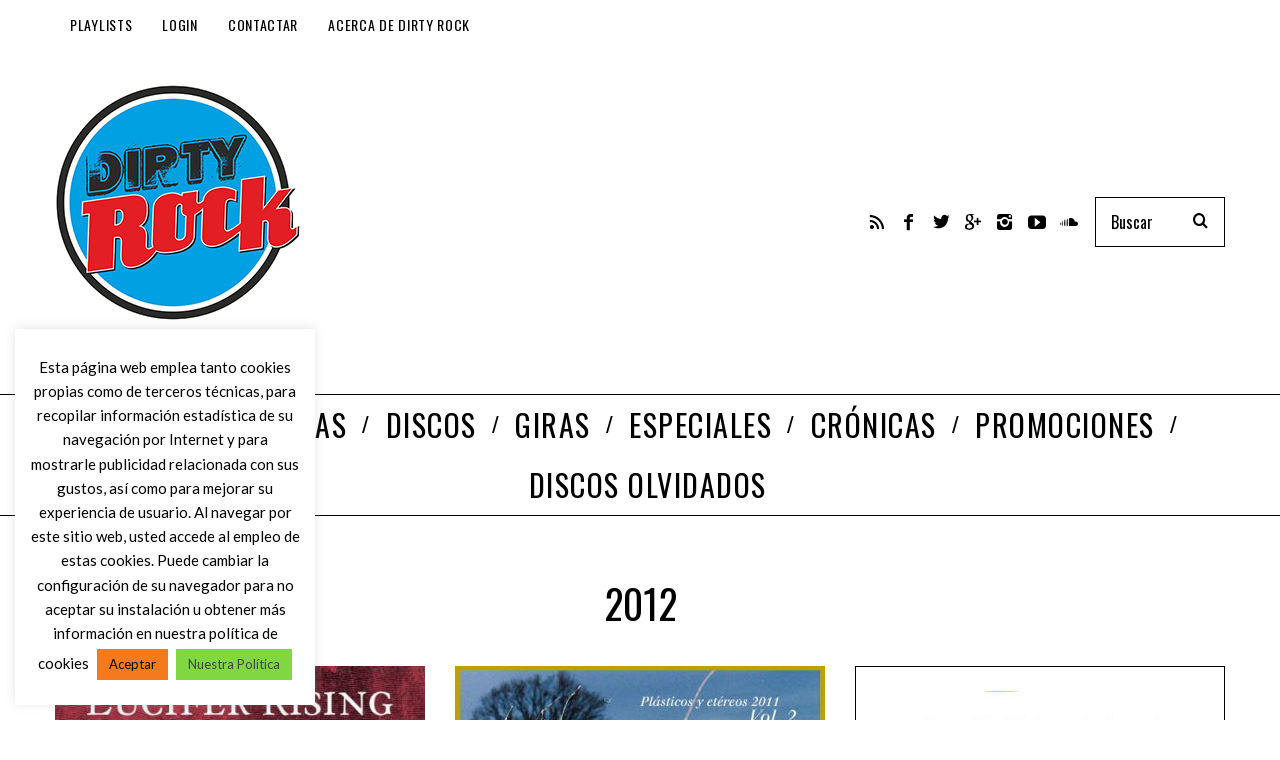

--- FILE ---
content_type: text/html; charset=UTF-8
request_url: https://www.dirtyrock.info/tag/2012/
body_size: 22392
content:
<!DOCTYPE html>
<!--[if lt IE 9]><html lang="es" class="oldie"><![endif]-->
<!--[if (gte IE 9) | !(IE)]><!--><html lang="es" class="modern"><!--<![endif]-->
<head>
<meta charset="UTF-8" />
<meta name="viewport" content="width=device-width, initial-scale=1" />
<!--[if IE]><meta http-equiv='X-UA-Compatible' content='IE=edge,chrome=1'><![endif]-->
<meta name='robots' content='index, follow, max-image-preview:large, max-snippet:-1, max-video-preview:-1' />
	<style>img:is([sizes="auto" i], [sizes^="auto," i]) { contain-intrinsic-size: 3000px 1500px }</style>
	
	<!-- This site is optimized with the Yoast SEO plugin v26.7 - https://yoast.com/wordpress/plugins/seo/ -->
	<title>2012 archivos - Dirty Rock Magazine</title>
	<link rel="canonical" href="https://www.dirtyrock.info/tag/2012/" />
	<meta property="og:locale" content="es_ES" />
	<meta property="og:type" content="article" />
	<meta property="og:title" content="2012 archivos - Dirty Rock Magazine" />
	<meta property="og:url" content="https://www.dirtyrock.info/tag/2012/" />
	<meta property="og:site_name" content="Dirty Rock Magazine" />
	<meta name="twitter:card" content="summary_large_image" />
	<meta name="twitter:site" content="@Dirty_Rock" />
	<script type="application/ld+json" class="yoast-schema-graph">{"@context":"https://schema.org","@graph":[{"@type":"CollectionPage","@id":"https://www.dirtyrock.info/tag/2012/","url":"https://www.dirtyrock.info/tag/2012/","name":"2012 archivos - Dirty Rock Magazine","isPartOf":{"@id":"https://www.dirtyrock.info/#website"},"primaryImageOfPage":{"@id":"https://www.dirtyrock.info/tag/2012/#primaryimage"},"image":{"@id":"https://www.dirtyrock.info/tag/2012/#primaryimage"},"thumbnailUrl":"https://www.dirtyrock.info/wp-content/uploads/2012/03/Jimmy-Page-Lucifer-Rising-and-Other-Sound-Tracks-2012.jpg","breadcrumb":{"@id":"https://www.dirtyrock.info/tag/2012/#breadcrumb"},"inLanguage":"es"},{"@type":"ImageObject","inLanguage":"es","@id":"https://www.dirtyrock.info/tag/2012/#primaryimage","url":"https://www.dirtyrock.info/wp-content/uploads/2012/03/Jimmy-Page-Lucifer-Rising-and-Other-Sound-Tracks-2012.jpg","contentUrl":"https://www.dirtyrock.info/wp-content/uploads/2012/03/Jimmy-Page-Lucifer-Rising-and-Other-Sound-Tracks-2012.jpg","width":425,"height":425,"caption":"Jimmy Page, \"Lucifer Rising and Other Sound Tracks\", 2012"},{"@type":"BreadcrumbList","@id":"https://www.dirtyrock.info/tag/2012/#breadcrumb","itemListElement":[{"@type":"ListItem","position":1,"name":"Portada","item":"https://www.dirtyrock.info/"},{"@type":"ListItem","position":2,"name":"2012"}]},{"@type":"WebSite","@id":"https://www.dirtyrock.info/#website","url":"https://www.dirtyrock.info/","name":"Dirty Rock Magazine","description":"Don&#039;t Think Twice, It&#039;s All Right","publisher":{"@id":"https://www.dirtyrock.info/#organization"},"potentialAction":[{"@type":"SearchAction","target":{"@type":"EntryPoint","urlTemplate":"https://www.dirtyrock.info/?s={search_term_string}"},"query-input":{"@type":"PropertyValueSpecification","valueRequired":true,"valueName":"search_term_string"}}],"inLanguage":"es"},{"@type":"Organization","@id":"https://www.dirtyrock.info/#organization","name":"Dirti Rock Magazine","url":"https://www.dirtyrock.info/","logo":{"@type":"ImageObject","inLanguage":"es","@id":"https://www.dirtyrock.info/#/schema/logo/image/","url":"https://www.dirtyrock.info/wp-content/uploads/2019/10/LogoRecortado.jpg","contentUrl":"https://www.dirtyrock.info/wp-content/uploads/2019/10/LogoRecortado.jpg","width":246,"height":245,"caption":"Dirti Rock Magazine"},"image":{"@id":"https://www.dirtyrock.info/#/schema/logo/image/"},"sameAs":["https://www.facebook.com/dirtyrock.info/","https://x.com/Dirty_Rock","https://www.instagram.com/dirtyrockmagazine/?hl=es"]}]}</script>
	<!-- / Yoast SEO plugin. -->


<link rel='dns-prefetch' href='//fonts.googleapis.com' />
<link rel='preconnect' href='https://fonts.gstatic.com' crossorigin />
		<!-- This site uses the Google Analytics by MonsterInsights plugin v9.11.1 - Using Analytics tracking - https://www.monsterinsights.com/ -->
							<script src="//www.googletagmanager.com/gtag/js?id=G-G3KRJXWPE1"  data-cfasync="false" data-wpfc-render="false" type="text/javascript" async></script>
			<script data-cfasync="false" data-wpfc-render="false" type="text/javascript">
				var mi_version = '9.11.1';
				var mi_track_user = true;
				var mi_no_track_reason = '';
								var MonsterInsightsDefaultLocations = {"page_location":"https:\/\/www.dirtyrock.info\/tag\/2012\/"};
								if ( typeof MonsterInsightsPrivacyGuardFilter === 'function' ) {
					var MonsterInsightsLocations = (typeof MonsterInsightsExcludeQuery === 'object') ? MonsterInsightsPrivacyGuardFilter( MonsterInsightsExcludeQuery ) : MonsterInsightsPrivacyGuardFilter( MonsterInsightsDefaultLocations );
				} else {
					var MonsterInsightsLocations = (typeof MonsterInsightsExcludeQuery === 'object') ? MonsterInsightsExcludeQuery : MonsterInsightsDefaultLocations;
				}

								var disableStrs = [
										'ga-disable-G-G3KRJXWPE1',
									];

				/* Function to detect opted out users */
				function __gtagTrackerIsOptedOut() {
					for (var index = 0; index < disableStrs.length; index++) {
						if (document.cookie.indexOf(disableStrs[index] + '=true') > -1) {
							return true;
						}
					}

					return false;
				}

				/* Disable tracking if the opt-out cookie exists. */
				if (__gtagTrackerIsOptedOut()) {
					for (var index = 0; index < disableStrs.length; index++) {
						window[disableStrs[index]] = true;
					}
				}

				/* Opt-out function */
				function __gtagTrackerOptout() {
					for (var index = 0; index < disableStrs.length; index++) {
						document.cookie = disableStrs[index] + '=true; expires=Thu, 31 Dec 2099 23:59:59 UTC; path=/';
						window[disableStrs[index]] = true;
					}
				}

				if ('undefined' === typeof gaOptout) {
					function gaOptout() {
						__gtagTrackerOptout();
					}
				}
								window.dataLayer = window.dataLayer || [];

				window.MonsterInsightsDualTracker = {
					helpers: {},
					trackers: {},
				};
				if (mi_track_user) {
					function __gtagDataLayer() {
						dataLayer.push(arguments);
					}

					function __gtagTracker(type, name, parameters) {
						if (!parameters) {
							parameters = {};
						}

						if (parameters.send_to) {
							__gtagDataLayer.apply(null, arguments);
							return;
						}

						if (type === 'event') {
														parameters.send_to = monsterinsights_frontend.v4_id;
							var hookName = name;
							if (typeof parameters['event_category'] !== 'undefined') {
								hookName = parameters['event_category'] + ':' + name;
							}

							if (typeof MonsterInsightsDualTracker.trackers[hookName] !== 'undefined') {
								MonsterInsightsDualTracker.trackers[hookName](parameters);
							} else {
								__gtagDataLayer('event', name, parameters);
							}
							
						} else {
							__gtagDataLayer.apply(null, arguments);
						}
					}

					__gtagTracker('js', new Date());
					__gtagTracker('set', {
						'developer_id.dZGIzZG': true,
											});
					if ( MonsterInsightsLocations.page_location ) {
						__gtagTracker('set', MonsterInsightsLocations);
					}
										__gtagTracker('config', 'G-G3KRJXWPE1', {"forceSSL":"true"} );
										window.gtag = __gtagTracker;										(function () {
						/* https://developers.google.com/analytics/devguides/collection/analyticsjs/ */
						/* ga and __gaTracker compatibility shim. */
						var noopfn = function () {
							return null;
						};
						var newtracker = function () {
							return new Tracker();
						};
						var Tracker = function () {
							return null;
						};
						var p = Tracker.prototype;
						p.get = noopfn;
						p.set = noopfn;
						p.send = function () {
							var args = Array.prototype.slice.call(arguments);
							args.unshift('send');
							__gaTracker.apply(null, args);
						};
						var __gaTracker = function () {
							var len = arguments.length;
							if (len === 0) {
								return;
							}
							var f = arguments[len - 1];
							if (typeof f !== 'object' || f === null || typeof f.hitCallback !== 'function') {
								if ('send' === arguments[0]) {
									var hitConverted, hitObject = false, action;
									if ('event' === arguments[1]) {
										if ('undefined' !== typeof arguments[3]) {
											hitObject = {
												'eventAction': arguments[3],
												'eventCategory': arguments[2],
												'eventLabel': arguments[4],
												'value': arguments[5] ? arguments[5] : 1,
											}
										}
									}
									if ('pageview' === arguments[1]) {
										if ('undefined' !== typeof arguments[2]) {
											hitObject = {
												'eventAction': 'page_view',
												'page_path': arguments[2],
											}
										}
									}
									if (typeof arguments[2] === 'object') {
										hitObject = arguments[2];
									}
									if (typeof arguments[5] === 'object') {
										Object.assign(hitObject, arguments[5]);
									}
									if ('undefined' !== typeof arguments[1].hitType) {
										hitObject = arguments[1];
										if ('pageview' === hitObject.hitType) {
											hitObject.eventAction = 'page_view';
										}
									}
									if (hitObject) {
										action = 'timing' === arguments[1].hitType ? 'timing_complete' : hitObject.eventAction;
										hitConverted = mapArgs(hitObject);
										__gtagTracker('event', action, hitConverted);
									}
								}
								return;
							}

							function mapArgs(args) {
								var arg, hit = {};
								var gaMap = {
									'eventCategory': 'event_category',
									'eventAction': 'event_action',
									'eventLabel': 'event_label',
									'eventValue': 'event_value',
									'nonInteraction': 'non_interaction',
									'timingCategory': 'event_category',
									'timingVar': 'name',
									'timingValue': 'value',
									'timingLabel': 'event_label',
									'page': 'page_path',
									'location': 'page_location',
									'title': 'page_title',
									'referrer' : 'page_referrer',
								};
								for (arg in args) {
																		if (!(!args.hasOwnProperty(arg) || !gaMap.hasOwnProperty(arg))) {
										hit[gaMap[arg]] = args[arg];
									} else {
										hit[arg] = args[arg];
									}
								}
								return hit;
							}

							try {
								f.hitCallback();
							} catch (ex) {
							}
						};
						__gaTracker.create = newtracker;
						__gaTracker.getByName = newtracker;
						__gaTracker.getAll = function () {
							return [];
						};
						__gaTracker.remove = noopfn;
						__gaTracker.loaded = true;
						window['__gaTracker'] = __gaTracker;
					})();
									} else {
										console.log("");
					(function () {
						function __gtagTracker() {
							return null;
						}

						window['__gtagTracker'] = __gtagTracker;
						window['gtag'] = __gtagTracker;
					})();
									}
			</script>
							<!-- / Google Analytics by MonsterInsights -->
		<script type="text/javascript">
/* <![CDATA[ */
window._wpemojiSettings = {"baseUrl":"https:\/\/s.w.org\/images\/core\/emoji\/16.0.1\/72x72\/","ext":".png","svgUrl":"https:\/\/s.w.org\/images\/core\/emoji\/16.0.1\/svg\/","svgExt":".svg","source":{"concatemoji":"https:\/\/www.dirtyrock.info\/wp-includes\/js\/wp-emoji-release.min.js?ver=6.8.3"}};
/*! This file is auto-generated */
!function(s,n){var o,i,e;function c(e){try{var t={supportTests:e,timestamp:(new Date).valueOf()};sessionStorage.setItem(o,JSON.stringify(t))}catch(e){}}function p(e,t,n){e.clearRect(0,0,e.canvas.width,e.canvas.height),e.fillText(t,0,0);var t=new Uint32Array(e.getImageData(0,0,e.canvas.width,e.canvas.height).data),a=(e.clearRect(0,0,e.canvas.width,e.canvas.height),e.fillText(n,0,0),new Uint32Array(e.getImageData(0,0,e.canvas.width,e.canvas.height).data));return t.every(function(e,t){return e===a[t]})}function u(e,t){e.clearRect(0,0,e.canvas.width,e.canvas.height),e.fillText(t,0,0);for(var n=e.getImageData(16,16,1,1),a=0;a<n.data.length;a++)if(0!==n.data[a])return!1;return!0}function f(e,t,n,a){switch(t){case"flag":return n(e,"\ud83c\udff3\ufe0f\u200d\u26a7\ufe0f","\ud83c\udff3\ufe0f\u200b\u26a7\ufe0f")?!1:!n(e,"\ud83c\udde8\ud83c\uddf6","\ud83c\udde8\u200b\ud83c\uddf6")&&!n(e,"\ud83c\udff4\udb40\udc67\udb40\udc62\udb40\udc65\udb40\udc6e\udb40\udc67\udb40\udc7f","\ud83c\udff4\u200b\udb40\udc67\u200b\udb40\udc62\u200b\udb40\udc65\u200b\udb40\udc6e\u200b\udb40\udc67\u200b\udb40\udc7f");case"emoji":return!a(e,"\ud83e\udedf")}return!1}function g(e,t,n,a){var r="undefined"!=typeof WorkerGlobalScope&&self instanceof WorkerGlobalScope?new OffscreenCanvas(300,150):s.createElement("canvas"),o=r.getContext("2d",{willReadFrequently:!0}),i=(o.textBaseline="top",o.font="600 32px Arial",{});return e.forEach(function(e){i[e]=t(o,e,n,a)}),i}function t(e){var t=s.createElement("script");t.src=e,t.defer=!0,s.head.appendChild(t)}"undefined"!=typeof Promise&&(o="wpEmojiSettingsSupports",i=["flag","emoji"],n.supports={everything:!0,everythingExceptFlag:!0},e=new Promise(function(e){s.addEventListener("DOMContentLoaded",e,{once:!0})}),new Promise(function(t){var n=function(){try{var e=JSON.parse(sessionStorage.getItem(o));if("object"==typeof e&&"number"==typeof e.timestamp&&(new Date).valueOf()<e.timestamp+604800&&"object"==typeof e.supportTests)return e.supportTests}catch(e){}return null}();if(!n){if("undefined"!=typeof Worker&&"undefined"!=typeof OffscreenCanvas&&"undefined"!=typeof URL&&URL.createObjectURL&&"undefined"!=typeof Blob)try{var e="postMessage("+g.toString()+"("+[JSON.stringify(i),f.toString(),p.toString(),u.toString()].join(",")+"));",a=new Blob([e],{type:"text/javascript"}),r=new Worker(URL.createObjectURL(a),{name:"wpTestEmojiSupports"});return void(r.onmessage=function(e){c(n=e.data),r.terminate(),t(n)})}catch(e){}c(n=g(i,f,p,u))}t(n)}).then(function(e){for(var t in e)n.supports[t]=e[t],n.supports.everything=n.supports.everything&&n.supports[t],"flag"!==t&&(n.supports.everythingExceptFlag=n.supports.everythingExceptFlag&&n.supports[t]);n.supports.everythingExceptFlag=n.supports.everythingExceptFlag&&!n.supports.flag,n.DOMReady=!1,n.readyCallback=function(){n.DOMReady=!0}}).then(function(){return e}).then(function(){var e;n.supports.everything||(n.readyCallback(),(e=n.source||{}).concatemoji?t(e.concatemoji):e.wpemoji&&e.twemoji&&(t(e.twemoji),t(e.wpemoji)))}))}((window,document),window._wpemojiSettings);
/* ]]> */
</script>
<link rel='stylesheet' id='mec-select2-style-css' href='https://www.dirtyrock.info/wp-content/plugins/modern-events-calendar-lite/assets/packages/select2/select2.min.css?ver=6.5.1' type='text/css' media='all' />
<link rel='stylesheet' id='mec-font-icons-css' href='https://www.dirtyrock.info/wp-content/plugins/modern-events-calendar-lite/assets/css/iconfonts.css?ver=6.8.3' type='text/css' media='all' />
<link rel='stylesheet' id='mec-frontend-style-css' href='https://www.dirtyrock.info/wp-content/plugins/modern-events-calendar-lite/assets/css/frontend.min.css?ver=6.5.1' type='text/css' media='all' />
<link rel='stylesheet' id='mec-tooltip-style-css' href='https://www.dirtyrock.info/wp-content/plugins/modern-events-calendar-lite/assets/packages/tooltip/tooltip.css?ver=6.8.3' type='text/css' media='all' />
<link rel='stylesheet' id='mec-tooltip-shadow-style-css' href='https://www.dirtyrock.info/wp-content/plugins/modern-events-calendar-lite/assets/packages/tooltip/tooltipster-sideTip-shadow.min.css?ver=6.8.3' type='text/css' media='all' />
<link rel='stylesheet' id='featherlight-css' href='https://www.dirtyrock.info/wp-content/plugins/modern-events-calendar-lite/assets/packages/featherlight/featherlight.css?ver=6.8.3' type='text/css' media='all' />
<link rel='stylesheet' id='mec-google-fonts-css' href='//fonts.googleapis.com/css?family=Montserrat%3A400%2C700%7CRoboto%3A100%2C300%2C400%2C700&#038;ver=6.8.3' type='text/css' media='all' />
<link rel='stylesheet' id='mec-lity-style-css' href='https://www.dirtyrock.info/wp-content/plugins/modern-events-calendar-lite/assets/packages/lity/lity.min.css?ver=6.8.3' type='text/css' media='all' />
<link rel='stylesheet' id='mec-general-calendar-style-css' href='https://www.dirtyrock.info/wp-content/plugins/modern-events-calendar-lite/assets/css/mec-general-calendar.css?ver=6.8.3' type='text/css' media='all' />
<style id='wp-emoji-styles-inline-css' type='text/css'>

	img.wp-smiley, img.emoji {
		display: inline !important;
		border: none !important;
		box-shadow: none !important;
		height: 1em !important;
		width: 1em !important;
		margin: 0 0.07em !important;
		vertical-align: -0.1em !important;
		background: none !important;
		padding: 0 !important;
	}
</style>
<link rel='stylesheet' id='wp-block-library-css' href='https://www.dirtyrock.info/wp-includes/css/dist/block-library/style.min.css?ver=6.8.3' type='text/css' media='all' />
<style id='classic-theme-styles-inline-css' type='text/css'>
/*! This file is auto-generated */
.wp-block-button__link{color:#fff;background-color:#32373c;border-radius:9999px;box-shadow:none;text-decoration:none;padding:calc(.667em + 2px) calc(1.333em + 2px);font-size:1.125em}.wp-block-file__button{background:#32373c;color:#fff;text-decoration:none}
</style>
<link rel='stylesheet' id='wpzoom-social-icons-block-style-css' href='https://www.dirtyrock.info/wp-content/plugins/social-icons-widget-by-wpzoom/block/dist/style-wpzoom-social-icons.css?ver=4.5.3' type='text/css' media='all' />
<style id='powerpress-player-block-style-inline-css' type='text/css'>


</style>
<style id='global-styles-inline-css' type='text/css'>
:root{--wp--preset--aspect-ratio--square: 1;--wp--preset--aspect-ratio--4-3: 4/3;--wp--preset--aspect-ratio--3-4: 3/4;--wp--preset--aspect-ratio--3-2: 3/2;--wp--preset--aspect-ratio--2-3: 2/3;--wp--preset--aspect-ratio--16-9: 16/9;--wp--preset--aspect-ratio--9-16: 9/16;--wp--preset--color--black: #000000;--wp--preset--color--cyan-bluish-gray: #abb8c3;--wp--preset--color--white: #ffffff;--wp--preset--color--pale-pink: #f78da7;--wp--preset--color--vivid-red: #cf2e2e;--wp--preset--color--luminous-vivid-orange: #ff6900;--wp--preset--color--luminous-vivid-amber: #fcb900;--wp--preset--color--light-green-cyan: #7bdcb5;--wp--preset--color--vivid-green-cyan: #00d084;--wp--preset--color--pale-cyan-blue: #8ed1fc;--wp--preset--color--vivid-cyan-blue: #0693e3;--wp--preset--color--vivid-purple: #9b51e0;--wp--preset--gradient--vivid-cyan-blue-to-vivid-purple: linear-gradient(135deg,rgba(6,147,227,1) 0%,rgb(155,81,224) 100%);--wp--preset--gradient--light-green-cyan-to-vivid-green-cyan: linear-gradient(135deg,rgb(122,220,180) 0%,rgb(0,208,130) 100%);--wp--preset--gradient--luminous-vivid-amber-to-luminous-vivid-orange: linear-gradient(135deg,rgba(252,185,0,1) 0%,rgba(255,105,0,1) 100%);--wp--preset--gradient--luminous-vivid-orange-to-vivid-red: linear-gradient(135deg,rgba(255,105,0,1) 0%,rgb(207,46,46) 100%);--wp--preset--gradient--very-light-gray-to-cyan-bluish-gray: linear-gradient(135deg,rgb(238,238,238) 0%,rgb(169,184,195) 100%);--wp--preset--gradient--cool-to-warm-spectrum: linear-gradient(135deg,rgb(74,234,220) 0%,rgb(151,120,209) 20%,rgb(207,42,186) 40%,rgb(238,44,130) 60%,rgb(251,105,98) 80%,rgb(254,248,76) 100%);--wp--preset--gradient--blush-light-purple: linear-gradient(135deg,rgb(255,206,236) 0%,rgb(152,150,240) 100%);--wp--preset--gradient--blush-bordeaux: linear-gradient(135deg,rgb(254,205,165) 0%,rgb(254,45,45) 50%,rgb(107,0,62) 100%);--wp--preset--gradient--luminous-dusk: linear-gradient(135deg,rgb(255,203,112) 0%,rgb(199,81,192) 50%,rgb(65,88,208) 100%);--wp--preset--gradient--pale-ocean: linear-gradient(135deg,rgb(255,245,203) 0%,rgb(182,227,212) 50%,rgb(51,167,181) 100%);--wp--preset--gradient--electric-grass: linear-gradient(135deg,rgb(202,248,128) 0%,rgb(113,206,126) 100%);--wp--preset--gradient--midnight: linear-gradient(135deg,rgb(2,3,129) 0%,rgb(40,116,252) 100%);--wp--preset--font-size--small: 13px;--wp--preset--font-size--medium: 20px;--wp--preset--font-size--large: 36px;--wp--preset--font-size--x-large: 42px;--wp--preset--spacing--20: 0.44rem;--wp--preset--spacing--30: 0.67rem;--wp--preset--spacing--40: 1rem;--wp--preset--spacing--50: 1.5rem;--wp--preset--spacing--60: 2.25rem;--wp--preset--spacing--70: 3.38rem;--wp--preset--spacing--80: 5.06rem;--wp--preset--shadow--natural: 6px 6px 9px rgba(0, 0, 0, 0.2);--wp--preset--shadow--deep: 12px 12px 50px rgba(0, 0, 0, 0.4);--wp--preset--shadow--sharp: 6px 6px 0px rgba(0, 0, 0, 0.2);--wp--preset--shadow--outlined: 6px 6px 0px -3px rgba(255, 255, 255, 1), 6px 6px rgba(0, 0, 0, 1);--wp--preset--shadow--crisp: 6px 6px 0px rgba(0, 0, 0, 1);}:where(.is-layout-flex){gap: 0.5em;}:where(.is-layout-grid){gap: 0.5em;}body .is-layout-flex{display: flex;}.is-layout-flex{flex-wrap: wrap;align-items: center;}.is-layout-flex > :is(*, div){margin: 0;}body .is-layout-grid{display: grid;}.is-layout-grid > :is(*, div){margin: 0;}:where(.wp-block-columns.is-layout-flex){gap: 2em;}:where(.wp-block-columns.is-layout-grid){gap: 2em;}:where(.wp-block-post-template.is-layout-flex){gap: 1.25em;}:where(.wp-block-post-template.is-layout-grid){gap: 1.25em;}.has-black-color{color: var(--wp--preset--color--black) !important;}.has-cyan-bluish-gray-color{color: var(--wp--preset--color--cyan-bluish-gray) !important;}.has-white-color{color: var(--wp--preset--color--white) !important;}.has-pale-pink-color{color: var(--wp--preset--color--pale-pink) !important;}.has-vivid-red-color{color: var(--wp--preset--color--vivid-red) !important;}.has-luminous-vivid-orange-color{color: var(--wp--preset--color--luminous-vivid-orange) !important;}.has-luminous-vivid-amber-color{color: var(--wp--preset--color--luminous-vivid-amber) !important;}.has-light-green-cyan-color{color: var(--wp--preset--color--light-green-cyan) !important;}.has-vivid-green-cyan-color{color: var(--wp--preset--color--vivid-green-cyan) !important;}.has-pale-cyan-blue-color{color: var(--wp--preset--color--pale-cyan-blue) !important;}.has-vivid-cyan-blue-color{color: var(--wp--preset--color--vivid-cyan-blue) !important;}.has-vivid-purple-color{color: var(--wp--preset--color--vivid-purple) !important;}.has-black-background-color{background-color: var(--wp--preset--color--black) !important;}.has-cyan-bluish-gray-background-color{background-color: var(--wp--preset--color--cyan-bluish-gray) !important;}.has-white-background-color{background-color: var(--wp--preset--color--white) !important;}.has-pale-pink-background-color{background-color: var(--wp--preset--color--pale-pink) !important;}.has-vivid-red-background-color{background-color: var(--wp--preset--color--vivid-red) !important;}.has-luminous-vivid-orange-background-color{background-color: var(--wp--preset--color--luminous-vivid-orange) !important;}.has-luminous-vivid-amber-background-color{background-color: var(--wp--preset--color--luminous-vivid-amber) !important;}.has-light-green-cyan-background-color{background-color: var(--wp--preset--color--light-green-cyan) !important;}.has-vivid-green-cyan-background-color{background-color: var(--wp--preset--color--vivid-green-cyan) !important;}.has-pale-cyan-blue-background-color{background-color: var(--wp--preset--color--pale-cyan-blue) !important;}.has-vivid-cyan-blue-background-color{background-color: var(--wp--preset--color--vivid-cyan-blue) !important;}.has-vivid-purple-background-color{background-color: var(--wp--preset--color--vivid-purple) !important;}.has-black-border-color{border-color: var(--wp--preset--color--black) !important;}.has-cyan-bluish-gray-border-color{border-color: var(--wp--preset--color--cyan-bluish-gray) !important;}.has-white-border-color{border-color: var(--wp--preset--color--white) !important;}.has-pale-pink-border-color{border-color: var(--wp--preset--color--pale-pink) !important;}.has-vivid-red-border-color{border-color: var(--wp--preset--color--vivid-red) !important;}.has-luminous-vivid-orange-border-color{border-color: var(--wp--preset--color--luminous-vivid-orange) !important;}.has-luminous-vivid-amber-border-color{border-color: var(--wp--preset--color--luminous-vivid-amber) !important;}.has-light-green-cyan-border-color{border-color: var(--wp--preset--color--light-green-cyan) !important;}.has-vivid-green-cyan-border-color{border-color: var(--wp--preset--color--vivid-green-cyan) !important;}.has-pale-cyan-blue-border-color{border-color: var(--wp--preset--color--pale-cyan-blue) !important;}.has-vivid-cyan-blue-border-color{border-color: var(--wp--preset--color--vivid-cyan-blue) !important;}.has-vivid-purple-border-color{border-color: var(--wp--preset--color--vivid-purple) !important;}.has-vivid-cyan-blue-to-vivid-purple-gradient-background{background: var(--wp--preset--gradient--vivid-cyan-blue-to-vivid-purple) !important;}.has-light-green-cyan-to-vivid-green-cyan-gradient-background{background: var(--wp--preset--gradient--light-green-cyan-to-vivid-green-cyan) !important;}.has-luminous-vivid-amber-to-luminous-vivid-orange-gradient-background{background: var(--wp--preset--gradient--luminous-vivid-amber-to-luminous-vivid-orange) !important;}.has-luminous-vivid-orange-to-vivid-red-gradient-background{background: var(--wp--preset--gradient--luminous-vivid-orange-to-vivid-red) !important;}.has-very-light-gray-to-cyan-bluish-gray-gradient-background{background: var(--wp--preset--gradient--very-light-gray-to-cyan-bluish-gray) !important;}.has-cool-to-warm-spectrum-gradient-background{background: var(--wp--preset--gradient--cool-to-warm-spectrum) !important;}.has-blush-light-purple-gradient-background{background: var(--wp--preset--gradient--blush-light-purple) !important;}.has-blush-bordeaux-gradient-background{background: var(--wp--preset--gradient--blush-bordeaux) !important;}.has-luminous-dusk-gradient-background{background: var(--wp--preset--gradient--luminous-dusk) !important;}.has-pale-ocean-gradient-background{background: var(--wp--preset--gradient--pale-ocean) !important;}.has-electric-grass-gradient-background{background: var(--wp--preset--gradient--electric-grass) !important;}.has-midnight-gradient-background{background: var(--wp--preset--gradient--midnight) !important;}.has-small-font-size{font-size: var(--wp--preset--font-size--small) !important;}.has-medium-font-size{font-size: var(--wp--preset--font-size--medium) !important;}.has-large-font-size{font-size: var(--wp--preset--font-size--large) !important;}.has-x-large-font-size{font-size: var(--wp--preset--font-size--x-large) !important;}
:where(.wp-block-post-template.is-layout-flex){gap: 1.25em;}:where(.wp-block-post-template.is-layout-grid){gap: 1.25em;}
:where(.wp-block-columns.is-layout-flex){gap: 2em;}:where(.wp-block-columns.is-layout-grid){gap: 2em;}
:root :where(.wp-block-pullquote){font-size: 1.5em;line-height: 1.6;}
</style>
<link rel='stylesheet' id='contact-form-7-css' href='https://www.dirtyrock.info/wp-content/plugins/contact-form-7/includes/css/styles.css?ver=6.1.4' type='text/css' media='all' />
<link rel='stylesheet' id='cookie-law-info-css' href='https://www.dirtyrock.info/wp-content/plugins/cookie-law-info/legacy/public/css/cookie-law-info-public.css?ver=3.3.9.1' type='text/css' media='all' />
<link rel='stylesheet' id='cookie-law-info-gdpr-css' href='https://www.dirtyrock.info/wp-content/plugins/cookie-law-info/legacy/public/css/cookie-law-info-gdpr.css?ver=3.3.9.1' type='text/css' media='all' />
<link rel='stylesheet' id='sc-frontend-style-css' href='https://www.dirtyrock.info/wp-content/plugins/shortcodes-indep/css/frontend-style.css?ver=6.8.3' type='text/css' media='all' />
<link rel='stylesheet' id='ppress-frontend-css' href='https://www.dirtyrock.info/wp-content/plugins/wp-user-avatar/assets/css/frontend.min.css?ver=4.16.8' type='text/css' media='all' />
<link rel='stylesheet' id='ppress-flatpickr-css' href='https://www.dirtyrock.info/wp-content/plugins/wp-user-avatar/assets/flatpickr/flatpickr.min.css?ver=4.16.8' type='text/css' media='all' />
<link rel='stylesheet' id='ppress-select2-css' href='https://www.dirtyrock.info/wp-content/plugins/wp-user-avatar/assets/select2/select2.min.css?ver=6.8.3' type='text/css' media='all' />
<link rel='stylesheet' id='main-style-css' href='https://www.dirtyrock.info/wp-content/themes/simplemag/style.css?ver=6.8.3' type='text/css' media='all' />
<link rel='stylesheet' id='wpzoom-social-icons-socicon-css' href='https://www.dirtyrock.info/wp-content/plugins/social-icons-widget-by-wpzoom/assets/css/wpzoom-socicon.css?ver=1767093351' type='text/css' media='all' />
<link rel='stylesheet' id='wpzoom-social-icons-genericons-css' href='https://www.dirtyrock.info/wp-content/plugins/social-icons-widget-by-wpzoom/assets/css/genericons.css?ver=1767093351' type='text/css' media='all' />
<link rel='stylesheet' id='wpzoom-social-icons-academicons-css' href='https://www.dirtyrock.info/wp-content/plugins/social-icons-widget-by-wpzoom/assets/css/academicons.min.css?ver=1767093351' type='text/css' media='all' />
<link rel='stylesheet' id='wpzoom-social-icons-font-awesome-3-css' href='https://www.dirtyrock.info/wp-content/plugins/social-icons-widget-by-wpzoom/assets/css/font-awesome-3.min.css?ver=1767093351' type='text/css' media='all' />
<link rel='stylesheet' id='dashicons-css' href='https://www.dirtyrock.info/wp-includes/css/dashicons.min.css?ver=6.8.3' type='text/css' media='all' />
<link rel='stylesheet' id='wpzoom-social-icons-styles-css' href='https://www.dirtyrock.info/wp-content/plugins/social-icons-widget-by-wpzoom/assets/css/wpzoom-social-icons-styles.css?ver=1767093351' type='text/css' media='all' />
<link rel='stylesheet' id='__EPYT__style-css' href='https://www.dirtyrock.info/wp-content/plugins/youtube-embed-plus/styles/ytprefs.min.css?ver=14.2.4' type='text/css' media='all' />
<style id='__EPYT__style-inline-css' type='text/css'>

                .epyt-gallery-thumb {
                        width: 33.333%;
                }
                
</style>
<link rel="preload" as="style" href="https://fonts.googleapis.com/css?family=Oswald%7CLato&#038;display=swap&#038;ver=1664217353" /><link rel="stylesheet" href="https://fonts.googleapis.com/css?family=Oswald%7CLato&#038;display=swap&#038;ver=1664217353" media="print" onload="this.media='all'"><noscript><link rel="stylesheet" href="https://fonts.googleapis.com/css?family=Oswald%7CLato&#038;display=swap&#038;ver=1664217353" /></noscript><link rel='preload' as='font'  id='wpzoom-social-icons-font-academicons-woff2-css' href='https://www.dirtyrock.info/wp-content/plugins/social-icons-widget-by-wpzoom/assets/font/academicons.woff2?v=1.9.2'  type='font/woff2' crossorigin />
<link rel='preload' as='font'  id='wpzoom-social-icons-font-fontawesome-3-woff2-css' href='https://www.dirtyrock.info/wp-content/plugins/social-icons-widget-by-wpzoom/assets/font/fontawesome-webfont.woff2?v=4.7.0'  type='font/woff2' crossorigin />
<link rel='preload' as='font'  id='wpzoom-social-icons-font-genericons-woff-css' href='https://www.dirtyrock.info/wp-content/plugins/social-icons-widget-by-wpzoom/assets/font/Genericons.woff'  type='font/woff' crossorigin />
<link rel='preload' as='font'  id='wpzoom-social-icons-font-socicon-woff2-css' href='https://www.dirtyrock.info/wp-content/plugins/social-icons-widget-by-wpzoom/assets/font/socicon.woff2?v=4.5.3'  type='font/woff2' crossorigin />
<link rel='stylesheet' id='mixcloud-embed-css' href='https://www.dirtyrock.info/wp-content/plugins/mixcloud-embed/mixcloud-embed.css?ver=6.8.3' type='text/css' media='all' />
<script type="text/javascript" src="https://www.dirtyrock.info/wp-content/plugins/enable-jquery-migrate-helper/js/jquery/jquery-1.12.4-wp.js?ver=1.12.4-wp" id="jquery-core-js"></script>
<script type="text/javascript" src="https://www.dirtyrock.info/wp-content/plugins/enable-jquery-migrate-helper/js/jquery-migrate/jquery-migrate-1.4.1-wp.js?ver=1.4.1-wp" id="jquery-migrate-js"></script>
<script type="text/javascript" src="https://www.dirtyrock.info/wp-content/plugins/modern-events-calendar-lite/assets/js/mec-general-calendar.js?ver=6.5.1" id="mec-general-calendar-script-js"></script>
<script type="text/javascript" id="mec-frontend-script-js-extra">
/* <![CDATA[ */
var mecdata = {"day":"d\u00eda","days":"d\u00edas","hour":"hora","hours":"horas","minute":"minuto","minutes":"minutos","second":"segundo","seconds":"segundos","elementor_edit_mode":"no","recapcha_key":"","ajax_url":"https:\/\/www.dirtyrock.info\/wp-admin\/admin-ajax.php","fes_nonce":"8d7aed83ff","current_year":"2026","current_month":"01","datepicker_format":"yy-mm-dd"};
/* ]]> */
</script>
<script type="text/javascript" src="https://www.dirtyrock.info/wp-content/plugins/modern-events-calendar-lite/assets/js/frontend.js?ver=6.5.1" id="mec-frontend-script-js"></script>
<script type="text/javascript" src="https://www.dirtyrock.info/wp-content/plugins/modern-events-calendar-lite/assets/js/events.js?ver=6.5.1" id="mec-events-script-js"></script>
<script type="text/javascript" src="https://www.dirtyrock.info/wp-content/plugins/google-analytics-for-wordpress/assets/js/frontend-gtag.min.js?ver=9.11.1" id="monsterinsights-frontend-script-js" async="async" data-wp-strategy="async"></script>
<script data-cfasync="false" data-wpfc-render="false" type="text/javascript" id='monsterinsights-frontend-script-js-extra'>/* <![CDATA[ */
var monsterinsights_frontend = {"js_events_tracking":"true","download_extensions":"doc,pdf,ppt,zip,xls,jpg,docx,pptx,xlsx","inbound_paths":"[]","home_url":"https:\/\/www.dirtyrock.info","hash_tracking":"false","v4_id":"G-G3KRJXWPE1"};/* ]]> */
</script>
<script type="text/javascript" id="cookie-law-info-js-extra">
/* <![CDATA[ */
var Cli_Data = {"nn_cookie_ids":[],"cookielist":[],"non_necessary_cookies":[],"ccpaEnabled":"","ccpaRegionBased":"","ccpaBarEnabled":"","strictlyEnabled":["necessary","obligatoire"],"ccpaType":"gdpr","js_blocking":"","custom_integration":"","triggerDomRefresh":"","secure_cookies":""};
var cli_cookiebar_settings = {"animate_speed_hide":"500","animate_speed_show":"500","background":"#FFF","border":"#b1a6a6c2","border_on":"","button_1_button_colour":"#f47a1d","button_1_button_hover":"#c36217","button_1_link_colour":"#000000","button_1_as_button":"1","button_1_new_win":"","button_2_button_colour":"#81d742","button_2_button_hover":"#67ac35","button_2_link_colour":"#444","button_2_as_button":"1","button_2_hidebar":"1","button_3_button_colour":"#000","button_3_button_hover":"#000000","button_3_link_colour":"#fff","button_3_as_button":"1","button_3_new_win":"","button_4_button_colour":"#000","button_4_button_hover":"#000000","button_4_link_colour":"#fff","button_4_as_button":"1","button_7_button_colour":"#61a229","button_7_button_hover":"#4e8221","button_7_link_colour":"#fff","button_7_as_button":"1","button_7_new_win":"","font_family":"inherit","header_fix":"","notify_animate_hide":"","notify_animate_show":"","notify_div_id":"#cookie-law-info-bar","notify_position_horizontal":"right","notify_position_vertical":"bottom","scroll_close":"","scroll_close_reload":"","accept_close_reload":"","reject_close_reload":"","showagain_tab":"","showagain_background":"#fff","showagain_border":"#000","showagain_div_id":"#cookie-law-info-again","showagain_x_position":"100px","text":"#000","show_once_yn":"","show_once":"1000","logging_on":"","as_popup":"","popup_overlay":"1","bar_heading_text":"","cookie_bar_as":"widget","popup_showagain_position":"bottom-right","widget_position":"left"};
var log_object = {"ajax_url":"https:\/\/www.dirtyrock.info\/wp-admin\/admin-ajax.php"};
/* ]]> */
</script>
<script type="text/javascript" src="https://www.dirtyrock.info/wp-content/plugins/cookie-law-info/legacy/public/js/cookie-law-info-public.js?ver=3.3.9.1" id="cookie-law-info-js"></script>
<script type="text/javascript" src="https://www.dirtyrock.info/wp-content/plugins/wp-user-avatar/assets/flatpickr/flatpickr.min.js?ver=4.16.8" id="ppress-flatpickr-js"></script>
<script type="text/javascript" src="https://www.dirtyrock.info/wp-content/plugins/wp-user-avatar/assets/select2/select2.min.js?ver=4.16.8" id="ppress-select2-js"></script>
<script type="text/javascript" id="__ytprefs__-js-extra">
/* <![CDATA[ */
var _EPYT_ = {"ajaxurl":"https:\/\/www.dirtyrock.info\/wp-admin\/admin-ajax.php","security":"46f364c6e4","gallery_scrolloffset":"20","eppathtoscripts":"https:\/\/www.dirtyrock.info\/wp-content\/plugins\/youtube-embed-plus\/scripts\/","eppath":"https:\/\/www.dirtyrock.info\/wp-content\/plugins\/youtube-embed-plus\/","epresponsiveselector":"[\"iframe.__youtube_prefs_widget__\"]","epdovol":"1","version":"14.2.4","evselector":"iframe.__youtube_prefs__[src], iframe[src*=\"youtube.com\/embed\/\"], iframe[src*=\"youtube-nocookie.com\/embed\/\"]","ajax_compat":"","maxres_facade":"eager","ytapi_load":"light","pause_others":"","stopMobileBuffer":"1","facade_mode":"","not_live_on_channel":""};
/* ]]> */
</script>
<script type="text/javascript" src="https://www.dirtyrock.info/wp-content/plugins/youtube-embed-plus/scripts/ytprefs.min.js?ver=14.2.4" id="__ytprefs__-js"></script>
<link rel="https://api.w.org/" href="https://www.dirtyrock.info/wp-json/" /><link rel="alternate" title="JSON" type="application/json" href="https://www.dirtyrock.info/wp-json/wp/v2/tags/1534" /><link rel="EditURI" type="application/rsd+xml" title="RSD" href="https://www.dirtyrock.info/xmlrpc.php?rsd" />
<meta name="generator" content="WordPress 6.8.3" />
<meta name="generator" content="Redux 4.5.10" />            <script type="text/javascript"><!--
                                function powerpress_pinw(pinw_url){window.open(pinw_url, 'PowerPressPlayer','toolbar=0,status=0,resizable=1,width=460,height=320');	return false;}
                //-->

                // tabnab protection
                window.addEventListener('load', function () {
                    // make all links have rel="noopener noreferrer"
                    document.querySelectorAll('a[target="_blank"]').forEach(link => {
                        link.setAttribute('rel', 'noopener noreferrer');
                    });
                });
            </script>
            <style type="text/css">
.header .logo{max-width:246px;}
.lines-button .lines, .lines-button .lines:after, .lines-button .lines:before{background:#000000;}
.top-strip .search-form input,.top-strip .search-form button,.top-strip .mobile-search-button{color:#000000}
.main-menu .sub-links .active-link,
.main-menu .mega-menu-item:hover .item-title a,
.main-menu > ul > .sub-menu-columns > .sub-menu > .sub-links > li > a {color:#ffcc0d;}
.main-menu .sub-menu-two-columns > .sub-menu > .sub-links li a:after {background-color:#ffcc0d;}
.main-menu .posts-loading:after {border-top-color:#ffcc0d;border-bottom-color:#ffcc0d;}
.secondary-menu ul > li:hover > a {color:#f9240c;}
.main-menu > ul > .link-arrow > a:after {border-color:transparent transparent #ffcc0d;}
.main-menu > ul > li > .sub-menu {border-top-color:#ffcc0d;}
.main-menu .mega-menu-container .mega-menu-posts-title:hover:after{color:#ffffff;}
.modern .content-over-image-tint .entry-image:before,
.modern .content-over-image-tint.full-width-image:before{opacity:0.2;}
.modern .content-over-image-tint:hover .entry-image:before,
.modern .content-over-image-tint.full-width-image:hover:before,
.modern .content-over-image-tint .gallery-item:not(.slick-active) .entry-image:before{opacity:0.7;}
.sidebar .widget{border-bottom:1px solid #000;}
.footer-sidebar .widget_rss li:after,
.footer-sidebar .widget_pages li:after,
.footer-sidebar .widget_nav_menu li:after,
.footer-sidebar .widget_categories ul li:after,
.footer-sidebar .widget_recent_entries li:after,
.footer-sidebar .widget_recent_comments li:after{background-color:#585b61;}
.entry-title {text-transform:uppercase;}
.title-with-sep{background:url("") repeat-x 50%;}
@media only screen and (min-width: 960px) {.full-width-media .gallery-carousel,.full-width-media .gallery-carousel .gallery-item{height:580px;}}
/* Custom CSS */
.grecaptcha-badge {opacity:0}</style>
<script type="text/javascript">
function(i,s,o,g,r,a,m){i['GoogleAnalyticsObject']=r;i[r]=i[r]||function(){

  (i[r].q=i[r].q||[]).push(arguments)},i[r].l=1*new Date();a=s.createElement(o),

  m=s.getElementsByTagName(o)[0];a.async=1;a.src=g;m.parentNode.insertBefore(a,m)

  })(window,document,'script','//www.google-analytics.com/analytics.js','ga');



  ga('create', 'UA-55289680-1', 'auto');

  ga('send', 'pageview');

<meta property="og:url" content="https://www.dirtyrock.info.com" />  
</script>
<style id="ti_option-dynamic-css" title="dynamic-css" class="redux-options-output">.menu-item a, .entry-meta, .see-more span, .read-more, .read-more-link, .nav-title, .related-posts-tabs li a, #submit, input, textarea, .copyright, .copyright a{font-family:Oswald;font-weight:normal;font-style:normal;}.secondary-menu > ul > li{font-size:14px;}.main-menu > ul > li{font-size:30px;}h1, h2, h3, h4, h5, h6, .main-menu .item-title a, .widget_pages, .widget_categories, .widget_nav_menu, .tagline, .sub-title, .entry-note, .manual-excerpt, .single-post.ltr:not(.woocommerce) .entry-content > p:first-of-type:first-letter, .sc-dropcap, .single-author-box .vcard, .comment-author, .comment-meta, .comment-reply-link, #respond label, #wp-calendar tbody, .latest-reviews .score-line i, .score-box .total{font-family:Oswald;font-weight:normal;font-style:normal;}.section-title, .classic-layout .entry-title{font-size:18px;}.entries .post-item .entry-title, .media-post-item .entry-title{font-size:18px;}.page-title{font-size:40px;}body, p{font-family:Lato;font-weight:normal;font-style:normal;}.page .entry-content, .single .entry-content, .home-section div.entry-summary{line-height:28px;font-size:18px;}.score-line, .rating-total-indicator .sides span, .widget_ti_most_commented span{background-color:#04435e;}.comment-list .bypostauthor .avatar, .post-item .content-loading .load-media-content:before, .media-posts .content-loading .load-media-content:before, .post-item .content-loading .load-media-content:after, .media-posts .content-loading .load-media-content:after{border-color:#04435e;}.widget_ti_most_commented span i:before{border-top-color:#04435e;}.score-line span i, .widget_ti_most_commented span i{color:#000000;}#masthead{background-color:#ffffff;}.top-strip, .secondary-menu .sub-menu, .top-strip .search-form input[type="text"], .top-strip .social li ul{background-color:#ffffff;}.secondary-menu a{color:#000000;}.secondary-menu a:hover{color:#f9240c;}.top-strip .social li a{color:#0c0b0b;}.main-menu-container,.sticky-active .main-menu-fixed{background-color:#ffffff;}.main-menu > ul > li{color:#000;}.main-menu > ul > li:hover{color:#f9240c;}.main-menu > ul > li > a > span:after{color:#050505;}.main-menu-container{border-top:1px solid #000;}.main-menu-container{border-bottom:1px solid #000;}.main-menu .sub-menu{background-color:#000000;}.main-menu .sub-menu li a, .main-menu .mega-menu-container .mega-menu-posts-title{color:#ffffff;}.main-menu .sub-menu li a:hover, .main-menu .mega-menu-container .mega-menu-posts-title:hover{color:#ffcc0d;}.modern .content-over-image-tint .entry-image:before, .modern .content-over-image-tint.full-width-image:before{background-color:#000000;}.sidebar{border-top:1px solid #000;border-bottom:1px solid #000;border-left:1px solid #000;border-right:1px solid #000;}.slide-dock{background-color:#ffffff;}.slide-dock h3, .slide-dock p{color:#000000;}.slide-dock .entry-meta a, .slide-dock h4 a{color:#000000;}.footer-sidebar, .footer-sidebar .widget_ti_most_commented li a, .footer-sidebar .widget-slider .widget-post-details .widget-post-category, .footer-sidebar .widget-posts-classic-entries .widget-post-details .widget-post-category, .footer-sidebar .widget-posts-entries .widget-post-item:not(:nth-child(1)) .widget-post-details{background-color:#ffffff;}.footer-sidebar .widget_ti_latest_comments .comment-text:after{border-bottom-color:#ffffff;}.footer-sidebar .widget_ti_most_commented span i{color:#ffffff;}.footer-sidebar .widget h3{color:#ffcc0d;}.footer-sidebar .rating-total-indicator .sides span, .footer-sidebar .widget_ti_most_commented span{background-color:#ffcc0d;}.footer-sidebar .widget_ti_most_commented span i:before{border-top-color:#ffcc0d;}.footer-sidebar, .footer-sidebar button, .footer-sidebar select, .footer-sidebar input,  .footer-sidebar input[type="submit"]{color:#8c919b;}.footer-sidebar input, .footer-sidebar select, .footer-sidebar input[type="submit"]{border-color:#8c919b;}.footer-sidebar .widget_ti_latest_comments .comment-text:before{border-bottom-color:#8c919b;}.footer-sidebar .widget a{color:#8c919b;}.footer-sidebar .widget a:hover{color:#ffcc0d;}.widget-area-2, .widget-area-3, .footer-sidebar .widget{border-top:1px solid #585b61;border-bottom:1px solid #585b61;border-left:1px solid #585b61;border-right:1px solid #585b61;}.full-width-sidebar{background-color:#ffffff;}.full-width-sidebar, .full-width-sidebar a{color:#000000;}.copyright{background-color:transparent;}.copyright, .copyright a{color:#8c919b;}</style></head>

<body class="archive tag tag-1534 wp-theme-simplemag ltr color-site-white layout-full">
    
    <section class="no-print top-strip">
        
                
        <div class="wrapper clearfix">

            
            
            <nav class="secondary-menu"><ul id="menu-megamenudirty" class="menu"><li id="menu-item-92247" class="menu-item menu-item-type-taxonomy menu-item-object-category menu-item-92247"><a href="https://www.dirtyrock.info/category/playlists/">Playlists</a></li>
<li id="menu-item-212265" class="menu-item menu-item-type-custom menu-item-object-custom menu-item-212265"><a href="https://www.dirtyrock.info/wp-login.php">Login</a></li>
<li id="menu-item-92688" class="menu-item menu-item-type-post_type menu-item-object-page menu-item-92688"><a href="https://www.dirtyrock.info/contactar/">Contactar</a></li>
<li id="menu-item-92693" class="menu-item menu-item-type-post_type menu-item-object-page menu-item-has-children menu-item-92693"><a href="https://www.dirtyrock.info/acerca-de-dirty-rock/">Acerca de Dirty Rock</a>
<ul class="sub-menu">
	<li id="menu-item-92697" class="menu-item menu-item-type-post_type menu-item-object-page menu-item-92697"><a href="https://www.dirtyrock.info/acerca-de-dirty-rock/bienvenido-a-dirty-rock/">Bienvenido a Dirty Rock Magazine</a></li>
	<li id="menu-item-127080" class="menu-item menu-item-type-post_type menu-item-object-page menu-item-127080"><a href="https://www.dirtyrock.info/?page_id=48972">Suscríbete</a></li>
	<li id="menu-item-92696" class="menu-item menu-item-type-post_type menu-item-object-page menu-item-privacy-policy menu-item-has-children menu-item-92696"><a rel="privacy-policy" href="https://www.dirtyrock.info/acerca-de-dirty-rock/politica-de-privacidad/">Política de Privacidad</a>
	<ul class="sub-menu">
		<li id="menu-item-92249" class="menu-item menu-item-type-post_type menu-item-object-page menu-item-92249"><a href="https://www.dirtyrock.info/conciertos-programados/">Programación</a></li>
		<li id="menu-item-110009" class="menu-item menu-item-type-post_type menu-item-object-page menu-item-110009"><a href="https://www.dirtyrock.info/acerca-de-dirty-rock/politica-de-cookies-cookies-policy/">Política de cookies – Cookies policy</a></li>
	</ul>
</li>
	<li id="menu-item-92694" class="menu-item menu-item-type-post_type menu-item-object-page menu-item-92694"><a href="https://www.dirtyrock.info/acerca-de-dirty-rock/quienes-somos-dirty-rock/">Quiénes somos Dirty Rock Magazine</a></li>
	<li id="menu-item-92695" class="menu-item menu-item-type-post_type menu-item-object-page menu-item-92695"><a href="https://www.dirtyrock.info/acerca-de-dirty-rock/publicidad-en-dirty-rock/">Publicidad en Dirty Rock Magazine</a></li>
</ul>
</li>
</ul></nav>
            <a href="#" id="mobile-menu-toggle" class="lines-button">
                <span class="lines"></span>
            </a>

        </div><!-- .wrapper -->
        
    </section><!-- .top-strip -->
    

    <section id="site">
        
                <div id="pageslide" class="mobilewhite"><!-- Sidebar in Mobile View --></div>
        
        <div class="site-content">
    
            <header id="masthead" role="banner" class="clearfix">
                
                                <div id="branding" class="anmtd">
                    <div class="wrapper">
                    
<div class="header header-search">

    <div class="inner">
        <div class="inner-cell">
        
                            <a class="logo" href="https://www.dirtyrock.info">
                    <img src="https://www.dirtyrock.info/wp-content/uploads/2016/04/LogoRecortado.jpg" alt="Dirty Rock Magazine - Don&#039;t Think Twice, It&#039;s All Right" width="246" height="245" />
                </a><!-- Logo -->
            
                        <span class="tagline">Don&#039;t Think Twice, It&#039;s All Right</span>
                    
     	</div>
        
		        <div class="inner-cell">
        	<ul class="social">
		<li><a href="#" class="icomoon-share social-share-link"></a>
			<ul><li><a href="https://feeds.feedburner.com/dirtyrockmagazine" class="icomoon-feed" target="_blank"></a></li><li><a href="https://www.facebook.com/dirtyrock.info" class="icomoon-facebook" target="_blank"></a></li><li><a href="http://www.twitter.com/Dirty_Rock" class="icomoon-twitter" target="_blank"></a></li><li><a href="https://www.tiktok.com/@dirtyrockmagazine" class="icomoon-google-plus" target="_blank"></a></li><li><a href="https://www.instagram.com/dirtyrockmagazine/" class="icomoon-instagram" target="_blank"></a></li><li><a href="https://www.youtube.com/channel/UClV-zLKMTDL3RjVEfT3vatQ" class="icomoon-youtube" target="_blank"></a></li><li><a href="https://open.spotify.com/user/dirtyrockmagazine?si=MmjI_074TmOby0PzEhjkdw" class="icomoon-soundcloud" target="_blank"></a></li>		</ul>
		</li>
	</ul>        </div>
        		
        		<div class="inner-cell search-form-cell">
			
<div class="search-form">
    <form method="get" id="searchform" action="https://www.dirtyrock.info/" role="search">
        <input type="text" name="s" id="s" value="Buscar" onfocus="if(this.value=='Buscar')this.value='';" onblur="if(this.value=='')this.value='Buscar';" />
        <button type="submit">
            <i class="icomoon-search"></i>
        </button>
    </form>
    
    <div class="mobile-search-button"></div>
</div>        </div>
                
    </div>

</div><!-- .header-search -->                    </div><!-- .wrapper -->
                </div><!-- #branding -->
                                
				<div class="no-print anmtd main-menu-container" role="navigation"><div class="main-menu-fixed"><nav class="wrapper main-menu"><ul id="menu-dirtyrock-info" class="menu"><li id="menu-item-83876" class="menu-item menu-item-type-custom menu-item-object-custom menu-item-home"><a href="https://www.dirtyrock.info/"><span>Inicio</span></a></li>
<li id="menu-item-83877" class="menu-item menu-item-type-taxonomy menu-item-object-category"><a href="https://www.dirtyrock.info/category/noticias/"><span>Noticias</span></a><div class="sub-menu"><div class="sub-posts"><div class="clearfix mega-menu-container mega-menu-ajax"></div></div></div>
</li>
<li id="menu-item-83879" class="menu-item menu-item-type-taxonomy menu-item-object-category"><a href="https://www.dirtyrock.info/category/disco/"><span>Discos</span></a><div class="sub-menu"><div class="sub-posts"><div class="clearfix mega-menu-container mega-menu-ajax"></div></div></div>
</li>
<li id="menu-item-83883" class="menu-item menu-item-type-taxonomy menu-item-object-category"><a href="https://www.dirtyrock.info/category/giras/"><span>Giras</span></a><div class="sub-menu"><div class="sub-posts"><div class="clearfix mega-menu-container mega-menu-ajax"></div></div></div>
</li>
<li id="menu-item-83884" class="menu-item menu-item-type-taxonomy menu-item-object-category menu-item-has-children"><a href="https://www.dirtyrock.info/category/especiales/"><span>Especiales</span></a><div class="sub-menu"><div class="sub-posts"><div class="clearfix mega-menu-container mega-menu-ajax"></div></div>
<ul class="sub-links">
	<li id="menu-item-83910" class="menu-item menu-item-type-taxonomy menu-item-object-category"><a href="https://www.dirtyrock.info/category/especiales/aniversario/"><span>Aniversario</span></a><div class="sub-menu"></div>
</li>
	<li id="menu-item-83881" class="menu-item menu-item-type-taxonomy menu-item-object-category"><a href="https://www.dirtyrock.info/category/entrevista/"><span>Entrevistas</span></a><div class="sub-menu"></div>
</li>
	<li id="menu-item-83911" class="menu-item menu-item-type-taxonomy menu-item-object-category"><a href="https://www.dirtyrock.info/category/especiales/filmlibro/"><span>Film/libro</span></a><div class="sub-menu"></div>
</li>
	<li id="menu-item-83912" class="menu-item menu-item-type-taxonomy menu-item-object-category"><a href="https://www.dirtyrock.info/category/especiales/obituario/"><span>Obituario</span></a><div class="sub-menu"></div>
</li>
	<li id="menu-item-83914" class="menu-item menu-item-type-taxonomy menu-item-object-category"><a href="https://www.dirtyrock.info/category/especiales/premios-awards/"><span>Premios Awards</span></a><div class="sub-menu"></div>
</li>
	<li id="menu-item-83913" class="menu-item menu-item-type-taxonomy menu-item-object-category"><a href="https://www.dirtyrock.info/category/especiales/otros/"><span>Bonustrack</span></a><div class="sub-menu"></div>
</li>
</ul>
</div>
</li>
<li id="menu-item-83882" class="menu-item menu-item-type-taxonomy menu-item-object-category menu-item-has-children"><a href="https://www.dirtyrock.info/category/cronicas/"><span>Crónicas</span></a><div class="sub-menu"><div class="sub-posts"><div class="clearfix mega-menu-container mega-menu-ajax"></div></div>
<ul class="sub-links">
	<li id="menu-item-83909" class="menu-item menu-item-type-taxonomy menu-item-object-category"><a href="https://www.dirtyrock.info/category/cronicas/concierto/"><span>Conciertos</span></a><div class="sub-menu"></div>
</li>
	<li id="menu-item-83915" class="menu-item menu-item-type-taxonomy menu-item-object-category"><a href="https://www.dirtyrock.info/category/cronicas/festivales/"><span>Festivales</span></a><div class="sub-menu"></div>
</li>
</ul>
</div>
</li>
<li id="menu-item-83878" class="menu-item menu-item-type-taxonomy menu-item-object-category"><a href="https://www.dirtyrock.info/category/promociones/"><span>Promociones</span></a><div class="sub-menu"><div class="sub-posts"><div class="clearfix mega-menu-container mega-menu-ajax"></div></div></div>
</li>
<li id="menu-item-258065" class="menu-item menu-item-type-taxonomy menu-item-object-category"><a href="https://www.dirtyrock.info/category/discos-olvidados/"><span>Discos Olvidados</span></a><div class="sub-menu"><div class="sub-posts"><div class="clearfix mega-menu-container mega-menu-ajax"></div></div></div>
</li>
</ul></nav></div></div>            
            </header><!-- #masthead -->
	<section id="content" role="main" class="clearfix anmtd">
    	<div class="wrapper">

		            
            <header class="entry-header page-header">
                <div class="title-with-sep page-title">
                    <h1 class="entry-title">
						                        2012                
                                            </h1>
                </div>
            </header>

                        
                        
			            <div class="grids">
                <div class="grid-8 column-1">
                                    
                                        
                                        
                    <div class="grids masonry-layout columns-size-2 entries">
                        
<article id="postid-13534" class="grid-4 post-13534 post type-post status-publish format-standard has-post-thumbnail hentry category-disco tag-1534 tag-jimmy-page tag-kenneth-anger tag-lucifer-rising tag-lucifer-rising-and-other-sound-tracks post-item post-odd">
    
    <div class="post-item-inner">
    
        
            
                <div class="entry-image">
            <div class="entry-image-inner">

                <a href="https://www.dirtyrock.info/2012/03/jimmy-page-exhuma-lucifer-rising-and-other-sound-tracks-40-anos-despues/" title="Jimmy Page exhuma &#8220;Lucifer Rising and Other Sound Tracks&#8221; 40 años después">
                    <span class="image-tint">
                        <img width="370" height="370" src="https://www.dirtyrock.info/wp-content/uploads/2012/03/Jimmy-Page-Lucifer-Rising-and-Other-Sound-Tracks-2012-370x370.jpg" class="attachment-masonry-size size-masonry-size wp-post-image" alt="Jimmy Page, &quot;Lucifer Rising and Other Sound Tracks&quot;, 2012" decoding="async" fetchpriority="high" srcset="https://www.dirtyrock.info/wp-content/uploads/2012/03/Jimmy-Page-Lucifer-Rising-and-Other-Sound-Tracks-2012-370x370.jpg 370w, https://www.dirtyrock.info/wp-content/uploads/2012/03/Jimmy-Page-Lucifer-Rising-and-Other-Sound-Tracks-2012-200x200.jpg 200w, https://www.dirtyrock.info/wp-content/uploads/2012/03/Jimmy-Page-Lucifer-Rising-and-Other-Sound-Tracks-2012-300x300.jpg 300w, https://www.dirtyrock.info/wp-content/uploads/2012/03/Jimmy-Page-Lucifer-Rising-and-Other-Sound-Tracks-2012.jpg 425w" sizes="(max-width: 370px) 100vw, 370px" />                    </span>
                </a>

                
                
            </div>
        </div>
        

            <div class="entry-details">
                
                <header class="entry-header">
                    
                            
        <div class="entry-meta">
                        <span class="entry-category">
                <a href="https://www.dirtyrock.info/category/disco/" rel="category tag">Discos</a>            </span>
            
                            <time class="entry-date published" datetime="2012-03-27T11:10:08+01:00">27 marzo, 2012</time>
                <time class="updated" datetime="2016-03-15T08:11:51+00:00">15 marzo, 2016</time>
                    </div>

                       
                    
        <h2 class="entry-title">
            <a href="https://www.dirtyrock.info/2012/03/jimmy-page-exhuma-lucifer-rising-and-other-sound-tracks-40-anos-despues/" rel="bookmark">Jimmy Page exhuma &#8220;Lucifer Rising and Other Sound Tracks&#8221; 40 años después</a>
        </h2>

                        
                                        <span class="written-by">por</span>
            <span class="author vcard">
                <a class="url fn n" href="https://www.dirtyrock.info/author/cperez/" rel="author">
                    Carlos Pérez Báez                </a>
            </span>
        
    
                </header>

                        
                <div class="entry-summary">
            <p>Jimmy Page acaba de poner en circulación su nuevo disco &#8220;Lucifer Rising and Other Sound Tracks&#8221;. En 1972, el director de cine Kenneth Anger le encargó la música de su película &#8220;Lucifer Rising&#8221; al guitarrista de los Led Zeppelin. Ambos se enfadaron y Page no le entregó su trabajo al director. Ahora, 40 años después, hace justo una semana, el pasado martes 20 de marzo, Page exhuma aquellas melodías infernales.</p>
        </div>
            
    
                <footer class="entry-footer">
                    
                    
    <div class="social-sharing" data-permalink="https://www.dirtyrock.info/2012/03/jimmy-page-exhuma-lucifer-rising-and-other-sound-tracks-40-anos-despues/">
        
        <a class="share-item share-facebook" href="http://www.facebook.com/sharer.php?u=https://www.dirtyrock.info/2012/03/jimmy-page-exhuma-lucifer-rising-and-other-sound-tracks-40-anos-despues/&t=Jimmy Page exhuma &#8220;Lucifer Rising and Other Sound Tracks&#8221; 40 años después" target="blank">
            <i class="icomoon-facebook"></i>
                    </a>

        <a class="share-item share-twitter" href="https://twitter.com/intent/tweet?original_referer=https://www.dirtyrock.info/2012/03/jimmy-page-exhuma-lucifer-rising-and-other-sound-tracks-40-anos-despues/&text=Jimmy Page exhuma &#8220;Lucifer Rising and Other Sound Tracks&#8221; 40 años después&tw_p=tweetbutton&url=https://www.dirtyrock.info/2012/03/jimmy-page-exhuma-lucifer-rising-and-other-sound-tracks-40-anos-despues/" target="_blank">
            <i class="icomoon-twitter"></i>
                    </a>

                <a data-pin-custom="true" class="share-item share-pinterest" href="//pinterest.com/pin/create/button/?url=https://www.dirtyrock.info/2012/03/jimmy-page-exhuma-lucifer-rising-and-other-sound-tracks-40-anos-despues/&media=https://www.dirtyrock.info/wp-content/uploads/2012/03/Jimmy-Page-Lucifer-Rising-and-Other-Sound-Tracks-2012.jpg&description=Jimmy Page exhuma &#8220;Lucifer Rising and Other Sound Tracks&#8221; 40 años después" target="_blank">
            <i class="icomoon-pinterest"></i>
                    </a>

        
    </div><!-- social-sharing -->

                    
                    <a class="read-more-link" href="https://www.dirtyrock.info/2012/03/jimmy-page-exhuma-lucifer-rising-and-other-sound-tracks-40-anos-despues/">Leer Más</a>
                </footer>
                
            </div>

        
    </div>
    
</article>
<article id="postid-13406" class="grid-4 post-13406 post type-post status-publish format-standard has-post-thumbnail hentry category-disco tag-502 tag-1534 tag-1213 tag-folc-records tag-guadalupe-plata tag-plastica-magazine tag-plasticos-y-estereos tag-sacalo tag-sacalo-guadalupe-plata post-item post-even">
    
    <div class="post-item-inner">
    
        
            
                <div class="entry-image">
            <div class="entry-image-inner">

                <a href="https://www.dirtyrock.info/2012/03/guadalupe-plata-sacalo-sacalo/" title="Guadalupe Plata &#8220;Sácalo, sácalo&#8221;">
                    <span class="image-tint">
                        <img width="370" height="370" src="https://www.dirtyrock.info/wp-content/uploads/2012/03/Plásticos-y-estéreos-2011-plástica-magazine-guadalupe-plata-370x370.jpg" class="attachment-masonry-size size-masonry-size wp-post-image" alt="Plásticos y Etéreos de Plástica Magazine, Sácalo, sácalo de Guadalupe Plata" decoding="async" srcset="https://www.dirtyrock.info/wp-content/uploads/2012/03/Plásticos-y-estéreos-2011-plástica-magazine-guadalupe-plata-370x370.jpg 370w, https://www.dirtyrock.info/wp-content/uploads/2012/03/Plásticos-y-estéreos-2011-plástica-magazine-guadalupe-plata-200x200.jpg 200w, https://www.dirtyrock.info/wp-content/uploads/2012/03/Plásticos-y-estéreos-2011-plástica-magazine-guadalupe-plata-300x300.jpg 300w, https://www.dirtyrock.info/wp-content/uploads/2012/03/Plásticos-y-estéreos-2011-plástica-magazine-guadalupe-plata.jpg 519w" sizes="(max-width: 370px) 100vw, 370px" />                    </span>
                </a>

                
                
            </div>
        </div>
        

            <div class="entry-details">
                
                <header class="entry-header">
                    
                            
        <div class="entry-meta">
                        <span class="entry-category">
                <a href="https://www.dirtyrock.info/category/disco/" rel="category tag">Discos</a>            </span>
            
                            <time class="entry-date published" datetime="2012-03-26T19:33:52+01:00">26 marzo, 2012</time>
                <time class="updated" datetime="2016-03-15T08:11:56+00:00">15 marzo, 2016</time>
                    </div>

                       
                    
        <h2 class="entry-title">
            <a href="https://www.dirtyrock.info/2012/03/guadalupe-plata-sacalo-sacalo/" rel="bookmark">Guadalupe Plata &#8220;Sácalo, sácalo&#8221;</a>
        </h2>

                        
                                        <span class="written-by">por</span>
            <span class="author vcard">
                <a class="url fn n" href="https://www.dirtyrock.info/author/cperez/" rel="author">
                    Carlos Pérez Báez                </a>
            </span>
        
    
                </header>

                        
                <div class="entry-summary">
            <p>&#8220;Sácalo, sácalo&#8221; de Guadalupe Plata, canción escondida que fue incluida en el recopilatorio Plásticos y Etéreos de Plástica Magazine. Próximamente Folc Records sacará el disco en formato 7&#8243;.</p>
        </div>
            
    
                <footer class="entry-footer">
                    
                    
    <div class="social-sharing" data-permalink="https://www.dirtyrock.info/2012/03/guadalupe-plata-sacalo-sacalo/">
        
        <a class="share-item share-facebook" href="http://www.facebook.com/sharer.php?u=https://www.dirtyrock.info/2012/03/guadalupe-plata-sacalo-sacalo/&t=Guadalupe Plata &#8220;Sácalo, sácalo&#8221;" target="blank">
            <i class="icomoon-facebook"></i>
                    </a>

        <a class="share-item share-twitter" href="https://twitter.com/intent/tweet?original_referer=https://www.dirtyrock.info/2012/03/guadalupe-plata-sacalo-sacalo/&text=Guadalupe Plata &#8220;Sácalo, sácalo&#8221;&tw_p=tweetbutton&url=https://www.dirtyrock.info/2012/03/guadalupe-plata-sacalo-sacalo/" target="_blank">
            <i class="icomoon-twitter"></i>
                    </a>

                <a data-pin-custom="true" class="share-item share-pinterest" href="//pinterest.com/pin/create/button/?url=https://www.dirtyrock.info/2012/03/guadalupe-plata-sacalo-sacalo/&media=https://www.dirtyrock.info/wp-content/uploads/2012/03/Plásticos-y-estéreos-2011-plástica-magazine-guadalupe-plata.jpg&description=Guadalupe Plata &#8220;Sácalo, sácalo&#8221;" target="_blank">
            <i class="icomoon-pinterest"></i>
                    </a>

        
    </div><!-- social-sharing -->

                    
                    <a class="read-more-link" href="https://www.dirtyrock.info/2012/03/guadalupe-plata-sacalo-sacalo/">Leer Más</a>
                </footer>
                
            </div>

        
    </div>
    
</article>
<article id="postid-13724" class="grid-4 post-13724 post type-post status-publish format-standard has-post-thumbnail hentry category-filmlibro tag-1534 tag-7-edicion-del-derrame-rock tag-avalanch tag-bad-manners tag-banda-bassotti tag-burning tag-derrame-rock tag-dr-explosion tag-el-ultimo-que-zierre tag-galicia tag-gatillazo tag-gustavo-cordera tag-hamlet tag-heredeiros-da-crus tag-loquillo tag-los-enemigos tag-manolo-cabezabolo tag-miguel-costas tag-non-servium tag-orense tag-ourense tag-rosendo tag-sepultura tag-the-toasters post-item post-odd">
    
    <div class="post-item-inner">
    
        
            
                <div class="entry-image">
            <div class="entry-image-inner">

                <a href="https://www.dirtyrock.info/2012/03/17-edicion-derrame-rock-ourense-del-28-al-30-de-junio-2012/" title="17ª Edición del Derrame Rock, Ourense del 28 al 30 de junio">
                    <span class="image-tint">
                        <img width="370" height="520" src="https://www.dirtyrock.info/wp-content/uploads/2012/03/17ª-Edición-del-Derrame-Rock-2012-370x520.jpg" class="attachment-masonry-size size-masonry-size wp-post-image" alt="17ª Edición del Derrame Rock 2012" decoding="async" srcset="https://www.dirtyrock.info/wp-content/uploads/2012/03/17ª-Edición-del-Derrame-Rock-2012-370x520.jpg 370w, https://www.dirtyrock.info/wp-content/uploads/2012/03/17ª-Edición-del-Derrame-Rock-2012-142x200.jpg 142w, https://www.dirtyrock.info/wp-content/uploads/2012/03/17ª-Edición-del-Derrame-Rock-2012-213x300.jpg 213w, https://www.dirtyrock.info/wp-content/uploads/2012/03/17ª-Edición-del-Derrame-Rock-2012.jpg 380w" sizes="(max-width: 370px) 100vw, 370px" />                    </span>
                </a>

                
                
            </div>
        </div>
        

            <div class="entry-details">
                
                <header class="entry-header">
                    
                            
        <div class="entry-meta">
                        <span class="entry-category">
                <a href="https://www.dirtyrock.info/category/especiales/filmlibro/" rel="category tag">Film/libro</a>            </span>
            
                            <time class="entry-date published" datetime="2012-03-26T17:22:13+01:00">26 marzo, 2012</time>
                <time class="updated" datetime="2016-03-15T08:11:58+00:00">15 marzo, 2016</time>
                    </div>

                       
                    
        <h2 class="entry-title">
            <a href="https://www.dirtyrock.info/2012/03/17-edicion-derrame-rock-ourense-del-28-al-30-de-junio-2012/" rel="bookmark">17ª Edición del Derrame Rock, Ourense del 28 al 30 de junio</a>
        </h2>

                        
                                        <span class="written-by">por</span>
            <span class="author vcard">
                <a class="url fn n" href="https://www.dirtyrock.info/author/cperez/" rel="author">
                    Carlos Pérez Báez                </a>
            </span>
        
    
                </header>

                        
                <div class="entry-summary">
            <p>17ª Edición del Derrame Rock que se celebrará en Ourense del 28 al 30 de junio con cabezas de cartel como Rosendo, Los Enemigos, Loquillo, Bad Manners, Heredeiros da Crus, Manolo Cabezabolo, Sepultura, Burning, Banda Bassotti, Hamlet, Gatillazo, Miguel Costas, Non Servium, Gustavo Cordera, Avalanch, El Último que Zierre, The Toasters y Dr.Explosion.</p>
        </div>
            
    
                <footer class="entry-footer">
                    
                    
    <div class="social-sharing" data-permalink="https://www.dirtyrock.info/2012/03/17-edicion-derrame-rock-ourense-del-28-al-30-de-junio-2012/">
        
        <a class="share-item share-facebook" href="http://www.facebook.com/sharer.php?u=https://www.dirtyrock.info/2012/03/17-edicion-derrame-rock-ourense-del-28-al-30-de-junio-2012/&t=17ª Edición del Derrame Rock, Ourense del 28 al 30 de junio" target="blank">
            <i class="icomoon-facebook"></i>
                    </a>

        <a class="share-item share-twitter" href="https://twitter.com/intent/tweet?original_referer=https://www.dirtyrock.info/2012/03/17-edicion-derrame-rock-ourense-del-28-al-30-de-junio-2012/&text=17ª Edición del Derrame Rock, Ourense del 28 al 30 de junio&tw_p=tweetbutton&url=https://www.dirtyrock.info/2012/03/17-edicion-derrame-rock-ourense-del-28-al-30-de-junio-2012/" target="_blank">
            <i class="icomoon-twitter"></i>
                    </a>

                <a data-pin-custom="true" class="share-item share-pinterest" href="//pinterest.com/pin/create/button/?url=https://www.dirtyrock.info/2012/03/17-edicion-derrame-rock-ourense-del-28-al-30-de-junio-2012/&media=https://www.dirtyrock.info/wp-content/uploads/2012/03/17ª-Edición-del-Derrame-Rock-2012.jpg&description=17ª Edición del Derrame Rock, Ourense del 28 al 30 de junio" target="_blank">
            <i class="icomoon-pinterest"></i>
                    </a>

        
    </div><!-- social-sharing -->

                    
                    <a class="read-more-link" href="https://www.dirtyrock.info/2012/03/17-edicion-derrame-rock-ourense-del-28-al-30-de-junio-2012/">Leer Más</a>
                </footer>
                
            </div>

        
    </div>
    
</article>
<article id="postid-11882" class="grid-4 post-11882 post type-post status-publish format-standard has-post-thumbnail hentry category-disco category-giras tag-1534 tag-alejandro-escovedo tag-alex-alexander-bateria tag-art-garfunkel tag-beautiful-wreck-of-the-world tag-beznarvino-tomas-arias-rodriguez tag-bob-dylan tag-bono tag-bruce-springsteen tag-buffalo tag-carole-king tag-carolina-chocolate-drops tag-cbgb tag-chrissie-hynde tag-chuck-prophet tag-david-johansen-new-york-dolls tag-elliot-murphy tag-elvis-costello tag-emotional-rescue tag-espana tag-filosofia-y-literatura-inglesa tag-gira tag-give-me-tomorrow tag-glen-hansard tag-golden-down tag-house-of-a-thousand-guitars tag-ian-hunter tag-jackie-greene tag-jackson-browne tag-jeff-buckley tag-johnny-pisano-bajo tag-jorge-otero-guitarra tag-la-camara tag-levon-helm tag-lou-reed tag-lucinda-williams tag-marc-cohn tag-marianne-faithfull tag-matt-hogan tag-neal-casal tag-new-jersey tag-new-york tag-nikki-suden tag-norte-sur-records tag-nueva-york tag-nyc tag-obama tag-patti-smith tag-peaches tag-pete-townshend tag-places-i-have-never-been tag-poet-of-new-york tag-poeta tag-rich-robinson-the-black-crowes tag-ringo-starr tag-robert-anthony-noonan tag-rock tag-rock-and-roll tag-rolling-stone tag-ronnie-spector tag-rosanne-cash tag-she-is-so-cold tag-spain tag-steve-earle tag-streets-of-new-york tag-taj-mahal tag-talking-heads tag-television tag-the-cramps tag-the-innocent-ones tag-the-mountain-goats tag-the-music-of-the-rolling-stones-hot-rocks-1964-1971-at-carnegie-hall tag-the-new-york-times tag-the-ramones tag-the-rolling-stones tag-tour tag-tv-on-the-radio-jovanotti tag-willie-nile tag-wrecking-ball post-item post-even">
    
    <div class="post-item-inner">
    
        
            
                <div class="entry-image">
            <div class="entry-image-inner">

                <a href="https://www.dirtyrock.info/2012/03/willie-nile-de-gira-por-espana-2012/" title="Willie Nile de gira por España, rock arrollador y maldito, de camino al calvario poético.">
                    <span class="image-tint">
                        <img width="370" height="464" src="https://www.dirtyrock.info/wp-content/uploads/2012/03/Willie.Nile_.Spain_.Tour_.2012.-370x464.jpg" class="attachment-masonry-size size-masonry-size wp-post-image" alt="Wille Nile, Spain Tour 2012." decoding="async" loading="lazy" srcset="https://www.dirtyrock.info/wp-content/uploads/2012/03/Willie.Nile_.Spain_.Tour_.2012.-370x464.jpg 370w, https://www.dirtyrock.info/wp-content/uploads/2012/03/Willie.Nile_.Spain_.Tour_.2012.-160x200.jpg 160w, https://www.dirtyrock.info/wp-content/uploads/2012/03/Willie.Nile_.Spain_.Tour_.2012.-239x300.jpg 239w, https://www.dirtyrock.info/wp-content/uploads/2012/03/Willie.Nile_.Spain_.Tour_.2012.-768x963.jpg 768w, https://www.dirtyrock.info/wp-content/uploads/2012/03/Willie.Nile_.Spain_.Tour_.2012.-570x715.jpg 570w, https://www.dirtyrock.info/wp-content/uploads/2012/03/Willie.Nile_.Spain_.Tour_.2012.-770x965.jpg 770w, https://www.dirtyrock.info/wp-content/uploads/2012/03/Willie.Nile_.Spain_.Tour_.2012.-463x580.jpg 463w, https://www.dirtyrock.info/wp-content/uploads/2012/03/Willie.Nile_.Spain_.Tour_.2012..jpg 800w" sizes="auto, (max-width: 370px) 100vw, 370px" />                    </span>
                </a>

                
                
            </div>
        </div>
        

            <div class="entry-details">
                
                <header class="entry-header">
                    
                            
        <div class="entry-meta">
                        <span class="entry-category">
                <a href="https://www.dirtyrock.info/category/disco/" rel="category tag">Discos</a>, <a href="https://www.dirtyrock.info/category/giras/" rel="category tag">Giras</a>            </span>
            
                            <time class="entry-date published" datetime="2012-03-20T07:19:39+00:00">20 marzo, 2012</time>
                <time class="updated" datetime="2016-03-15T08:12:38+00:00">15 marzo, 2016</time>
                    </div>

                       
                    
        <h2 class="entry-title">
            <a href="https://www.dirtyrock.info/2012/03/willie-nile-de-gira-por-espana-2012/" rel="bookmark">Willie Nile de gira por España, rock arrollador y maldito, de camino al calvario poético.</a>
        </h2>

                        
                                        <span class="written-by">por</span>
            <span class="author vcard">
                <a class="url fn n" href="https://www.dirtyrock.info/author/cperez/" rel="author">
                    Carlos Pérez Báez                </a>
            </span>
        
    
                </header>

                        
                <div class="entry-summary">
            <p>Willie Nile es un músico mayúsculo que regresa a España a partir del 20 marzo y hasta el 1 de abril, siendo hasta el momento la gira más extensa por nuestro país. Repasará su último y soberbio trabajo “The Innocent Ones” y entonará sin duda temas nuevos de su próximo álbum ya finalizado así como grandes éxitos.<br />
Wille Nile es de esa estirpe de rockeros que están en peligro de extinción. Grandísimo escritor de canciones, sus conciertos son muy poderosos y cargados de pura dinamita. Los más grandes lo admiran sin cesar.</p>
        </div>
            
    
                <footer class="entry-footer">
                    
                    
    <div class="social-sharing" data-permalink="https://www.dirtyrock.info/2012/03/willie-nile-de-gira-por-espana-2012/">
        
        <a class="share-item share-facebook" href="http://www.facebook.com/sharer.php?u=https://www.dirtyrock.info/2012/03/willie-nile-de-gira-por-espana-2012/&t=Willie Nile de gira por España, rock arrollador y maldito, de camino al calvario poético." target="blank">
            <i class="icomoon-facebook"></i>
                    </a>

        <a class="share-item share-twitter" href="https://twitter.com/intent/tweet?original_referer=https://www.dirtyrock.info/2012/03/willie-nile-de-gira-por-espana-2012/&text=Willie Nile de gira por España, rock arrollador y maldito, de camino al calvario poético.&tw_p=tweetbutton&url=https://www.dirtyrock.info/2012/03/willie-nile-de-gira-por-espana-2012/" target="_blank">
            <i class="icomoon-twitter"></i>
                    </a>

                <a data-pin-custom="true" class="share-item share-pinterest" href="//pinterest.com/pin/create/button/?url=https://www.dirtyrock.info/2012/03/willie-nile-de-gira-por-espana-2012/&media=https://www.dirtyrock.info/wp-content/uploads/2012/03/Willie.Nile_.Spain_.Tour_.2012..jpg&description=Willie Nile de gira por España, rock arrollador y maldito, de camino al calvario poético." target="_blank">
            <i class="icomoon-pinterest"></i>
                    </a>

        
    </div><!-- social-sharing -->

                    
                    <a class="read-more-link" href="https://www.dirtyrock.info/2012/03/willie-nile-de-gira-por-espana-2012/">Leer Más</a>
                </footer>
                
            </div>

        
    </div>
    
</article>
<article id="postid-13298" class="grid-4 post-13298 post type-post status-publish format-standard has-post-thumbnail hentry category-disco tag-502 tag-1534 tag-aguere-espacio-cultural tag-coli-weed tag-diego-hernandez tag-isaiah tag-la-laguna tag-life-in-the-ghetto tag-live tag-pachumba tag-reggae tag-reggae-canario post-item post-odd">
    
    <div class="post-item-inner">
    
        
            
                <div class="entry-image">
            <div class="entry-image-inner">

                <a href="https://www.dirtyrock.info/2011/12/pachumba-adelanta-dos-temas-de-su-nuevo-disco-live/" title="Pachumba adelanta dos temas de su nuevos disco &#8220;Live&#8221; ¡Irie!">
                    <span class="image-tint">
                        <img width="370" height="370" src="https://www.dirtyrock.info/wp-content/uploads/2012/03/Pachuma-Live-reggae-canario-2012.Diego-Hernández-370x370.jpg" class="attachment-masonry-size size-masonry-size wp-post-image" alt="Pachumba, Live, Reggae canario" decoding="async" loading="lazy" srcset="https://www.dirtyrock.info/wp-content/uploads/2012/03/Pachuma-Live-reggae-canario-2012.Diego-Hernández-370x370.jpg 370w, https://www.dirtyrock.info/wp-content/uploads/2012/03/Pachuma-Live-reggae-canario-2012.Diego-Hernández-200x200.jpg 200w, https://www.dirtyrock.info/wp-content/uploads/2012/03/Pachuma-Live-reggae-canario-2012.Diego-Hernández-300x300.jpg 300w, https://www.dirtyrock.info/wp-content/uploads/2012/03/Pachuma-Live-reggae-canario-2012.Diego-Hernández-768x768.jpg 768w, https://www.dirtyrock.info/wp-content/uploads/2012/03/Pachuma-Live-reggae-canario-2012.Diego-Hernández-1024x1024.jpg 1024w, https://www.dirtyrock.info/wp-content/uploads/2012/03/Pachuma-Live-reggae-canario-2012.Diego-Hernández-570x570.jpg 570w, https://www.dirtyrock.info/wp-content/uploads/2012/03/Pachuma-Live-reggae-canario-2012.Diego-Hernández-770x770.jpg 770w, https://www.dirtyrock.info/wp-content/uploads/2012/03/Pachuma-Live-reggae-canario-2012.Diego-Hernández-1170x1170.jpg 1170w, https://www.dirtyrock.info/wp-content/uploads/2012/03/Pachuma-Live-reggae-canario-2012.Diego-Hernández-580x580.jpg 580w, https://www.dirtyrock.info/wp-content/uploads/2012/03/Pachuma-Live-reggae-canario-2012.Diego-Hernández.jpg 1535w" sizes="auto, (max-width: 370px) 100vw, 370px" />                    </span>
                </a>

                
                
            </div>
        </div>
        

            <div class="entry-details">
                
                <header class="entry-header">
                    
                            
        <div class="entry-meta">
                        <span class="entry-category">
                <a href="https://www.dirtyrock.info/category/disco/" rel="category tag">Discos</a>            </span>
            
                            <time class="entry-date published" datetime="2011-12-24T00:40:34+00:00">24 diciembre, 2011</time>
                <time class="updated" datetime="2016-03-15T08:15:43+00:00">15 marzo, 2016</time>
                    </div>

                       
                    
        <h2 class="entry-title">
            <a href="https://www.dirtyrock.info/2011/12/pachumba-adelanta-dos-temas-de-su-nuevo-disco-live/" rel="bookmark">Pachumba adelanta dos temas de su nuevos disco &#8220;Live&#8221; ¡Irie!</a>
        </h2>

                        
                                        <span class="written-by">por</span>
            <span class="author vcard">
                <a class="url fn n" href="https://www.dirtyrock.info/author/cperez/" rel="author">
                    Carlos Pérez Báez                </a>
            </span>
        
    
                </header>

                        
                <div class="entry-summary">
            <p>Coli Weed y Life in the Ghetto son dos temas de adelanto del nuevo álbum de Pachumba, ¨Live¨, que estará disponible a partir del 5 de Enero de 2012.</p>
        </div>
            
    
                <footer class="entry-footer">
                    
                    
    <div class="social-sharing" data-permalink="https://www.dirtyrock.info/2011/12/pachumba-adelanta-dos-temas-de-su-nuevo-disco-live/">
        
        <a class="share-item share-facebook" href="http://www.facebook.com/sharer.php?u=https://www.dirtyrock.info/2011/12/pachumba-adelanta-dos-temas-de-su-nuevo-disco-live/&t=Pachumba adelanta dos temas de su nuevos disco &#8220;Live&#8221; ¡Irie!" target="blank">
            <i class="icomoon-facebook"></i>
                    </a>

        <a class="share-item share-twitter" href="https://twitter.com/intent/tweet?original_referer=https://www.dirtyrock.info/2011/12/pachumba-adelanta-dos-temas-de-su-nuevo-disco-live/&text=Pachumba adelanta dos temas de su nuevos disco &#8220;Live&#8221; ¡Irie!&tw_p=tweetbutton&url=https://www.dirtyrock.info/2011/12/pachumba-adelanta-dos-temas-de-su-nuevo-disco-live/" target="_blank">
            <i class="icomoon-twitter"></i>
                    </a>

                <a data-pin-custom="true" class="share-item share-pinterest" href="//pinterest.com/pin/create/button/?url=https://www.dirtyrock.info/2011/12/pachumba-adelanta-dos-temas-de-su-nuevo-disco-live/&media=https://www.dirtyrock.info/wp-content/uploads/2012/03/Pachuma-Live-reggae-canario-2012.Diego-Hernández-1024x1024.jpg&description=Pachumba adelanta dos temas de su nuevos disco &#8220;Live&#8221; ¡Irie!" target="_blank">
            <i class="icomoon-pinterest"></i>
                    </a>

        
    </div><!-- social-sharing -->

                    
                    <a class="read-more-link" href="https://www.dirtyrock.info/2011/12/pachumba-adelanta-dos-temas-de-su-nuevo-disco-live/">Leer Más</a>
                </footer>
                
            </div>

        
    </div>
    
</article>
<article id="postid-5824" class="grid-4 post-5824 post type-post status-publish format-standard has-post-thumbnail hentry category-giras category-noticias tag-11-11-11 tag-1792 tag-1795 tag-1534 tag-70-millions tag-70-millones tag-again tag-azkena-rock-festival-2012 tag-bajo tag-bandas-pioneras tag-bill-ward tag-black-sabbath tag-changes tag-derby tag-donington-park tag-download-festival tag-england tag-guitarra tag-heavy-metal tag-inglaterra tag-iron-man tag-june tag-junio tag-live-album tag-los-angeles tag-mk-i-is-back tag-never-say-die tag-ozzy-osbourne tag-paranoid tag-press-conference tag-rey-de-las-tinieblas tag-rick-rubin tag-rock-and-roll-hall-of-fame tag-ronnie-james-dio tag-rueda-de-prensa tag-sabado-negro tag-sabbath tag-sunset-street tag-terry-geezer-butler tag-the-madman tag-tony-iommi tag-tres-estrellas tag-war-pigs tag-whisky-a-go-go post-item post-even">
    
    <div class="post-item-inner">
    
        
            
                <div class="entry-image">
            <div class="entry-image-inner">

                <a href="https://www.dirtyrock.info/2011/11/black-sabbath-vuelven-mk-i-is-back-again-azkena-rock-festival-2012/" title="¡Black Sabbath vuelven! ¡Mk I is back, again! ¡y al Azkena Rock Festival 2012!">
                    <span class="image-tint">
                        <img width="370" height="254" src="https://www.dirtyrock.info/wp-content/uploads/2011/11/Black.-Sabbath.2011-370x254.jpg" class="attachment-masonry-size size-masonry-size wp-post-image" alt="Black Sabbath" decoding="async" loading="lazy" srcset="https://www.dirtyrock.info/wp-content/uploads/2011/11/Black.-Sabbath.2011-370x254.jpg 370w, https://www.dirtyrock.info/wp-content/uploads/2011/11/Black.-Sabbath.2011-200x137.jpg 200w, https://www.dirtyrock.info/wp-content/uploads/2011/11/Black.-Sabbath.2011-300x206.jpg 300w, https://www.dirtyrock.info/wp-content/uploads/2011/11/Black.-Sabbath.2011-570x392.jpg 570w, https://www.dirtyrock.info/wp-content/uploads/2011/11/Black.-Sabbath.2011.jpg 639w" sizes="auto, (max-width: 370px) 100vw, 370px" />                    </span>
                </a>

                
                
            </div>
        </div>
        

            <div class="entry-details">
                
                <header class="entry-header">
                    
                            
        <div class="entry-meta">
                        <span class="entry-category">
                <a href="https://www.dirtyrock.info/category/giras/" rel="category tag">Giras</a>, <a href="https://www.dirtyrock.info/category/noticias/" rel="category tag">Noticias</a>            </span>
            
                            <time class="entry-date published" datetime="2011-11-16T08:16:59+00:00">16 noviembre, 2011</time>
                <time class="updated" datetime="2016-03-15T08:16:31+00:00">15 marzo, 2016</time>
                    </div>

                       
                    
        <h2 class="entry-title">
            <a href="https://www.dirtyrock.info/2011/11/black-sabbath-vuelven-mk-i-is-back-again-azkena-rock-festival-2012/" rel="bookmark">¡Black Sabbath vuelven! ¡Mk I is back, again! ¡y al Azkena Rock Festival 2012!</a>
        </h2>

                        
                                        <span class="written-by">por</span>
            <span class="author vcard">
                <a class="url fn n" href="https://www.dirtyrock.info/author/cperez/" rel="author">
                    Carlos Pérez Báez                </a>
            </span>
        
    
                </header>

                        
                <div class="entry-summary">
            <p>Los legendarios Black Sabbath vuelven como mandan los cánones, en viernes Sabbath, al anochecer y ¡en Los Angeles!<br />
El pasado 11/11/11, tres estrellas se posaron sobre el cielo de la “City of Angels” y todos los creyentes pudimos ver desde el Whisky a Go Go del legendario Sunset Street, cómo desde el cielo bajaban los cuatro miembros originales de una de las primeras bandas pioneras del género heavy-metal, el primero en bajarse, el Rey de las Tinieblas, Ozzy Osbourne, al que seguirían Tony Iommi, guitarra, Terry “Geezer” Butler, bajo, y finalmente su batería Bill Ward, como dirían ellos “We are going to changes&#8230;” para el 2012 tendremos ¡Sábados Negros!</p>
        </div>
            
    
                <footer class="entry-footer">
                    
                    
    <div class="social-sharing" data-permalink="https://www.dirtyrock.info/2011/11/black-sabbath-vuelven-mk-i-is-back-again-azkena-rock-festival-2012/">
        
        <a class="share-item share-facebook" href="http://www.facebook.com/sharer.php?u=https://www.dirtyrock.info/2011/11/black-sabbath-vuelven-mk-i-is-back-again-azkena-rock-festival-2012/&t=¡Black Sabbath vuelven! ¡Mk I is back, again! ¡y al Azkena Rock Festival 2012!" target="blank">
            <i class="icomoon-facebook"></i>
                    </a>

        <a class="share-item share-twitter" href="https://twitter.com/intent/tweet?original_referer=https://www.dirtyrock.info/2011/11/black-sabbath-vuelven-mk-i-is-back-again-azkena-rock-festival-2012/&text=¡Black Sabbath vuelven! ¡Mk I is back, again! ¡y al Azkena Rock Festival 2012!&tw_p=tweetbutton&url=https://www.dirtyrock.info/2011/11/black-sabbath-vuelven-mk-i-is-back-again-azkena-rock-festival-2012/" target="_blank">
            <i class="icomoon-twitter"></i>
                    </a>

                <a data-pin-custom="true" class="share-item share-pinterest" href="//pinterest.com/pin/create/button/?url=https://www.dirtyrock.info/2011/11/black-sabbath-vuelven-mk-i-is-back-again-azkena-rock-festival-2012/&media=https://www.dirtyrock.info/wp-content/uploads/2011/11/Black.-Sabbath.2011.jpg&description=¡Black Sabbath vuelven! ¡Mk I is back, again! ¡y al Azkena Rock Festival 2012!" target="_blank">
            <i class="icomoon-pinterest"></i>
                    </a>

        
    </div><!-- social-sharing -->

                    
                    <a class="read-more-link" href="https://www.dirtyrock.info/2011/11/black-sabbath-vuelven-mk-i-is-back-again-azkena-rock-festival-2012/">Leer Más</a>
                </footer>
                
            </div>

        
    </div>
    
</article>
<article id="postid-5094" class="grid-4 post-5094 post type-post status-publish format-standard has-post-thumbnail hentry category-disco category-giras category-promociones tag-18-febrero tag-19-febrero tag-1540 tag-502 tag-1534 tag-78-rpm tag-agua-de-rosas-de-louisiana tag-arts-dance tag-banjo tag-barcelona tag-blind-boy-fuller tag-blues tag-boggie-boggie tag-bonnie-prince-billy tag-c-w-stoneking tag-california tag-calipso tag-cantante-ambulante tag-carpa tag-charlie-patton tag-christopher-william-stoneking tag-clarinete tag-delta tag-dobro-d33 tag-ed-farlie tag-eilen-jewell tag-espana tag-gira-espanola-2012-c-w-stoneking tag-guitar tag-hillbilly tag-hillibilly tag-howlin-wolf tag-islas-canarias tag-jug-bands tag-jungle tag-jungle-blues tag-kalamazoo-kg-31 tag-king-hokum tag-king-hokum-records tag-kirsty-fraser tag-kynan-robinson tag-las-palmas-de-gran-canaria tag-lonnie-johnson tag-louisina-rosewater tag-madrid tag-mercury-wheels tag-minas tag-mississippi tag-mosquito-repelent tag-obrero tag-primera-guerra-mundial tag-primitive-horn-orchestra tag-queen-of-the-minor-key tag-ragtime tag-repelente-de-mosquitos-stonekings tag-reso-phonic-guitars tag-rock tag-ros-jones tag-sala-sidecar tag-san-luis-obispo tag-scrapper-blackwell tag-selva tag-son-house tag-spain tag-spanish-festival tag-steel-gutar tag-tent-show tag-trompeta tag-ukelele tag-womad tag-world-of-music tag-wurllitzer-ballroom post-item post-odd">
    
    <div class="post-item-inner">
    
        
            
                <div class="entry-image">
            <div class="entry-image-inner">

                <a href="https://www.dirtyrock.info/2011/10/c-w-stoneking-king-hokum-12-noviembre-las-palmas-de-gran-canaria-espana/" title="&#8220;King Hokum&#8221; C.W. Stoneking pisa por primera vez España, &#8220;Jungle&#8221; Las Palmas de Gran Canaria, 12 de noviembre">
                    <span class="image-tint">
                        <img width="370" height="229" src="https://www.dirtyrock.info/wp-content/uploads/2011/10/C.W.Stoneking-370x229.gif" class="attachment-masonry-size size-masonry-size wp-post-image" alt="C.W. Stoneking" decoding="async" loading="lazy" srcset="https://www.dirtyrock.info/wp-content/uploads/2011/10/C.W.Stoneking-370x229.gif 370w, https://www.dirtyrock.info/wp-content/uploads/2011/10/C.W.Stoneking-200x124.gif 200w, https://www.dirtyrock.info/wp-content/uploads/2011/10/C.W.Stoneking-300x185.gif 300w, https://www.dirtyrock.info/wp-content/uploads/2011/10/C.W.Stoneking-570x352.gif 570w" sizes="auto, (max-width: 370px) 100vw, 370px" />                    </span>
                </a>

                
                
            </div>
        </div>
        

            <div class="entry-details">
                
                <header class="entry-header">
                    
                            
        <div class="entry-meta">
                        <span class="entry-category">
                <a href="https://www.dirtyrock.info/category/disco/" rel="category tag">Discos</a>, <a href="https://www.dirtyrock.info/category/giras/" rel="category tag">Giras</a>, <a href="https://www.dirtyrock.info/category/promociones/" rel="category tag">Promociones</a>            </span>
            
                            <time class="entry-date published" datetime="2011-10-28T23:46:38+01:00">28 octubre, 2011</time>
                <time class="updated" datetime="2016-03-15T08:16:41+00:00">15 marzo, 2016</time>
                    </div>

                       
                    
        <h2 class="entry-title">
            <a href="https://www.dirtyrock.info/2011/10/c-w-stoneking-king-hokum-12-noviembre-las-palmas-de-gran-canaria-espana/" rel="bookmark">&#8220;King Hokum&#8221; C.W. Stoneking pisa por primera vez España, &#8220;Jungle&#8221; Las Palmas de Gran Canaria, 12 de noviembre</a>
        </h2>

                        
                                        <span class="written-by">por</span>
            <span class="author vcard">
                <a class="url fn n" href="https://www.dirtyrock.info/author/cperez/" rel="author">
                    Carlos Pérez Báez                </a>
            </span>
        
    
                </header>

                        
                <div class="entry-summary">
            <p>C.W. Stoneking “El Rey de las Bobadas” pisará tierra y jungla española el próximo 12 de noviembre. Las Palmas de Gran Canaria será por unas horas la “tierra prometida” para el australiano “King Hokum”, que vendrá acompañado por los inseparables Primitive Horn Orchestra.<br />
La esencia del “True Entertainer” Christopher William Stoneking, proviene de la espontaneidad de aquellas “Jug Bands” del jazz de los años 20 de Nueva Orleans, las guitarras endemoniadas de lo más profundo del Delta del Mississippi y su oscuro blues.</p>
        </div>
            
    
                <footer class="entry-footer">
                    
                    
    <div class="social-sharing" data-permalink="https://www.dirtyrock.info/2011/10/c-w-stoneking-king-hokum-12-noviembre-las-palmas-de-gran-canaria-espana/">
        
        <a class="share-item share-facebook" href="http://www.facebook.com/sharer.php?u=https://www.dirtyrock.info/2011/10/c-w-stoneking-king-hokum-12-noviembre-las-palmas-de-gran-canaria-espana/&t=&#8220;King Hokum&#8221; C.W. Stoneking pisa por primera vez España, &#8220;Jungle&#8221; Las Palmas de Gran Canaria, 12 de noviembre" target="blank">
            <i class="icomoon-facebook"></i>
                    </a>

        <a class="share-item share-twitter" href="https://twitter.com/intent/tweet?original_referer=https://www.dirtyrock.info/2011/10/c-w-stoneking-king-hokum-12-noviembre-las-palmas-de-gran-canaria-espana/&text=&#8220;King Hokum&#8221; C.W. Stoneking pisa por primera vez España, &#8220;Jungle&#8221; Las Palmas de Gran Canaria, 12 de noviembre&tw_p=tweetbutton&url=https://www.dirtyrock.info/2011/10/c-w-stoneking-king-hokum-12-noviembre-las-palmas-de-gran-canaria-espana/" target="_blank">
            <i class="icomoon-twitter"></i>
                    </a>

                <a data-pin-custom="true" class="share-item share-pinterest" href="//pinterest.com/pin/create/button/?url=https://www.dirtyrock.info/2011/10/c-w-stoneking-king-hokum-12-noviembre-las-palmas-de-gran-canaria-espana/&media=https://www.dirtyrock.info/wp-content/uploads/2011/10/C.W.Stoneking.gif&description=&#8220;King Hokum&#8221; C.W. Stoneking pisa por primera vez España, &#8220;Jungle&#8221; Las Palmas de Gran Canaria, 12 de noviembre" target="_blank">
            <i class="icomoon-pinterest"></i>
                    </a>

        
    </div><!-- social-sharing -->

                    
                    <a class="read-more-link" href="https://www.dirtyrock.info/2011/10/c-w-stoneking-king-hokum-12-noviembre-las-palmas-de-gran-canaria-espana/">Leer Más</a>
                </footer>
                
            </div>

        
    </div>
    
</article>                    </div>
                    
                    					
				                </div><!-- .grid-8 -->
            
                
<div class="grid-4 column-2">
    <aside class="sidebar" role="complementary">
        <div id="ti_image_banner-5" class="widget widget_ti_image_banner">        
        <a href="https://www.dirtyrock.info/contactar/?customize_changeset_uuid=c42b5287-bbfc-440b-afec-2d2fbb8084ff&#038;customize_autosaved=on" rel="nofollow" target="_blank">
        	<img src="https://www.dirtyrock.info/wp-content/uploads/publi/AnuncioTipo4.jpg" alt="Ad" />
        </a>
            
	    </div><div id="custom_html-6" class="widget_text widget widget_custom_html"><h3>LISTA SUCIA ENERO 2026</h3><div class="textwidget custom-html-widget">i<iframe data-testid="embed-iframe" style="border-radius:12px" src="https://open.spotify.com/embed/playlist/0eMeVIyhVrL4a6YPXDLk9V?utm_source=generator" width="100%" height="352" frameborder="0" allowfullscreen="" allow="autoplay; clipboard-write; encrypted-media; fullscreen; picture-in-picture" loading="lazy"></iframe></div></div>    </aside><!-- .sidebar -->
</div>                
            </div><!-- .grids -->
                    
                
		</div>
    </section><!-- #content -->


        <footer id="footer" class="no-print anmtd" role="contentinfo">

        	
                        
            <div class="copyright">
                <div class="wrapper">
                	<div class="grids">
                        <div class="grid-10">
                            (c) Dirty Rock Magazine                        </div>
                        <div class="grid-2">
                            <a href="#" class="alignright back-top">Volver al inicio <i class="icomoon-chevron-left"></i></a>
                        </div>
                    </div>
                </div>
            </div>
            
        </footer><!-- #footer -->
    </div><!-- .site-content -->
</section><!-- #site -->
<script type="speculationrules">
{"prefetch":[{"source":"document","where":{"and":[{"href_matches":"\/*"},{"not":{"href_matches":["\/wp-*.php","\/wp-admin\/*","\/wp-content\/uploads\/*","\/wp-content\/*","\/wp-content\/plugins\/*","\/wp-content\/themes\/simplemag\/*","\/*\\?(.+)"]}},{"not":{"selector_matches":"a[rel~=\"nofollow\"]"}},{"not":{"selector_matches":".no-prefetch, .no-prefetch a"}}]},"eagerness":"conservative"}]}
</script>
<!--googleoff: all--><div id="cookie-law-info-bar" data-nosnippet="true"><span>Esta página web emplea tanto cookies propias como de terceros técnicas, para recopilar información estadística de su navegación por Internet y para mostrarle publicidad relacionada con sus gustos, así como para mejorar su experiencia de usuario. Al navegar por este sitio web, usted accede al empleo de estas cookies. Puede cambiar la configuración de su navegador para no aceptar su instalación u obtener más información en nuestra política de cookies <a role='button' data-cli_action="accept" id="cookie_action_close_header" class="medium cli-plugin-button cli-plugin-main-button cookie_action_close_header cli_action_button wt-cli-accept-btn" style="display:inline-block">Aceptar</a> <a href="https://www.dirtyrock.info/acerca-de-dirty-rock/politica-de-cookies-cookies-policy/" id="CONSTANT_OPEN_URL" target="_blank" class="medium cli-plugin-button cli-plugin-main-link" style="display:inline-block">Nuestra Política</a></span></div><div id="cookie-law-info-again" style="display:none" data-nosnippet="true"><span id="cookie_hdr_showagain">Privacidad y Política de cookies</span></div><div class="cli-modal" data-nosnippet="true" id="cliSettingsPopup" tabindex="-1" role="dialog" aria-labelledby="cliSettingsPopup" aria-hidden="true">
  <div class="cli-modal-dialog" role="document">
	<div class="cli-modal-content cli-bar-popup">
		  <button type="button" class="cli-modal-close" id="cliModalClose">
			<svg class="" viewBox="0 0 24 24"><path d="M19 6.41l-1.41-1.41-5.59 5.59-5.59-5.59-1.41 1.41 5.59 5.59-5.59 5.59 1.41 1.41 5.59-5.59 5.59 5.59 1.41-1.41-5.59-5.59z"></path><path d="M0 0h24v24h-24z" fill="none"></path></svg>
			<span class="wt-cli-sr-only">Cerrar</span>
		  </button>
		  <div class="cli-modal-body">
			<div class="cli-container-fluid cli-tab-container">
	<div class="cli-row">
		<div class="cli-col-12 cli-align-items-stretch cli-px-0">
			<div class="cli-privacy-overview">
				<h4>Privacy Overview</h4>				<div class="cli-privacy-content">
					<div class="cli-privacy-content-text">This website uses cookies to improve your experience while you navigate through the website. Out of these, the cookies that are categorized as necessary are stored on your browser as they are essential for the working of basic functionalities of the website. We also use third-party cookies that help us analyze and understand how you use this website. These cookies will be stored in your browser only with your consent. You also have the option to opt-out of these cookies. But opting out of some of these cookies may affect your browsing experience.</div>
				</div>
				<a class="cli-privacy-readmore" aria-label="Mostrar más" role="button" data-readmore-text="Mostrar más" data-readless-text="Mostrar menos"></a>			</div>
		</div>
		<div class="cli-col-12 cli-align-items-stretch cli-px-0 cli-tab-section-container">
												<div class="cli-tab-section">
						<div class="cli-tab-header">
							<a role="button" tabindex="0" class="cli-nav-link cli-settings-mobile" data-target="necessary" data-toggle="cli-toggle-tab">
								Necessary							</a>
															<div class="wt-cli-necessary-checkbox">
									<input type="checkbox" class="cli-user-preference-checkbox"  id="wt-cli-checkbox-necessary" data-id="checkbox-necessary" checked="checked"  />
									<label class="form-check-label" for="wt-cli-checkbox-necessary">Necessary</label>
								</div>
								<span class="cli-necessary-caption">Siempre activado</span>
													</div>
						<div class="cli-tab-content">
							<div class="cli-tab-pane cli-fade" data-id="necessary">
								<div class="wt-cli-cookie-description">
									Necessary cookies are absolutely essential for the website to function properly. This category only includes cookies that ensures basic functionalities and security features of the website. These cookies do not store any personal information.								</div>
							</div>
						</div>
					</div>
																	<div class="cli-tab-section">
						<div class="cli-tab-header">
							<a role="button" tabindex="0" class="cli-nav-link cli-settings-mobile" data-target="non-necessary" data-toggle="cli-toggle-tab">
								Non-necessary							</a>
															<div class="cli-switch">
									<input type="checkbox" id="wt-cli-checkbox-non-necessary" class="cli-user-preference-checkbox"  data-id="checkbox-non-necessary" checked='checked' />
									<label for="wt-cli-checkbox-non-necessary" class="cli-slider" data-cli-enable="Activado" data-cli-disable="Desactivado"><span class="wt-cli-sr-only">Non-necessary</span></label>
								</div>
													</div>
						<div class="cli-tab-content">
							<div class="cli-tab-pane cli-fade" data-id="non-necessary">
								<div class="wt-cli-cookie-description">
									Any cookies that may not be particularly necessary for the website to function and is used specifically to collect user personal data via analytics, ads, other embedded contents are termed as non-necessary cookies. It is mandatory to procure user consent prior to running these cookies on your website.								</div>
							</div>
						</div>
					</div>
										</div>
	</div>
</div>
		  </div>
		  <div class="cli-modal-footer">
			<div class="wt-cli-element cli-container-fluid cli-tab-container">
				<div class="cli-row">
					<div class="cli-col-12 cli-align-items-stretch cli-px-0">
						<div class="cli-tab-footer wt-cli-privacy-overview-actions">
						
															<a id="wt-cli-privacy-save-btn" role="button" tabindex="0" data-cli-action="accept" class="wt-cli-privacy-btn cli_setting_save_button wt-cli-privacy-accept-btn cli-btn">GUARDAR Y ACEPTAR</a>
													</div>
						
					</div>
				</div>
			</div>
		</div>
	</div>
  </div>
</div>
<div class="cli-modal-backdrop cli-fade cli-settings-overlay"></div>
<div class="cli-modal-backdrop cli-fade cli-popupbar-overlay"></div>
<!--googleon: all--><script type="text/javascript" src="https://www.dirtyrock.info/wp-content/plugins/enable-jquery-migrate-helper/js/jquery-ui/core.min.js?ver=1.11.4-wp" id="jquery-ui-core-js"></script>
<script type="text/javascript" src="https://www.dirtyrock.info/wp-content/plugins/enable-jquery-migrate-helper/js/jquery-ui/datepicker.min.js?ver=1.11.4-wp" id="jquery-ui-datepicker-js"></script>
<script type="text/javascript" id="jquery-ui-datepicker-js-after">
/* <![CDATA[ */
jQuery(function(jQuery){jQuery.datepicker.setDefaults({"closeText":"Cerrar","currentText":"Hoy","monthNames":["enero","febrero","marzo","abril","mayo","junio","julio","agosto","septiembre","octubre","noviembre","diciembre"],"monthNamesShort":["Ene","Feb","Mar","Abr","May","Jun","Jul","Ago","Sep","Oct","Nov","Dic"],"nextText":"Siguiente","prevText":"Anterior","dayNames":["domingo","lunes","martes","mi\u00e9rcoles","jueves","viernes","s\u00e1bado"],"dayNamesShort":["Dom","Lun","Mar","Mi\u00e9","Jue","Vie","S\u00e1b"],"dayNamesMin":["D","L","M","X","J","V","S"],"dateFormat":"d MM, yy","firstDay":1,"isRTL":false});});
/* ]]> */
</script>
<script type="text/javascript" src="https://www.dirtyrock.info/wp-content/plugins/modern-events-calendar-lite/assets/js/jquery.typewatch.js?ver=6.5.1" id="mec-typekit-script-js"></script>
<script type="text/javascript" src="https://www.dirtyrock.info/wp-content/plugins/modern-events-calendar-lite/assets/packages/featherlight/featherlight.js?ver=6.5.1" id="featherlight-js"></script>
<script type="text/javascript" src="https://www.dirtyrock.info/wp-content/plugins/modern-events-calendar-lite/assets/packages/select2/select2.full.min.js?ver=6.5.1" id="mec-select2-script-js"></script>
<script type="text/javascript" src="https://www.dirtyrock.info/wp-content/plugins/modern-events-calendar-lite/assets/packages/tooltip/tooltip.js?ver=6.5.1" id="mec-tooltip-script-js"></script>
<script type="text/javascript" src="https://www.dirtyrock.info/wp-content/plugins/modern-events-calendar-lite/assets/packages/lity/lity.min.js?ver=6.5.1" id="mec-lity-script-js"></script>
<script type="text/javascript" src="https://www.dirtyrock.info/wp-content/plugins/modern-events-calendar-lite/assets/packages/colorbrightness/colorbrightness.min.js?ver=6.5.1" id="mec-colorbrightness-script-js"></script>
<script type="text/javascript" src="https://www.dirtyrock.info/wp-content/plugins/modern-events-calendar-lite/assets/packages/owl-carousel/owl.carousel.min.js?ver=6.5.1" id="mec-owl-carousel-script-js"></script>
<script type="text/javascript" src="https://www.dirtyrock.info/wp-includes/js/dist/hooks.min.js?ver=4d63a3d491d11ffd8ac6" id="wp-hooks-js"></script>
<script type="text/javascript" src="https://www.dirtyrock.info/wp-includes/js/dist/i18n.min.js?ver=5e580eb46a90c2b997e6" id="wp-i18n-js"></script>
<script type="text/javascript" id="wp-i18n-js-after">
/* <![CDATA[ */
wp.i18n.setLocaleData( { 'text direction\u0004ltr': [ 'ltr' ] } );
/* ]]> */
</script>
<script type="text/javascript" src="https://www.dirtyrock.info/wp-content/plugins/contact-form-7/includes/swv/js/index.js?ver=6.1.4" id="swv-js"></script>
<script type="text/javascript" id="contact-form-7-js-translations">
/* <![CDATA[ */
( function( domain, translations ) {
	var localeData = translations.locale_data[ domain ] || translations.locale_data.messages;
	localeData[""].domain = domain;
	wp.i18n.setLocaleData( localeData, domain );
} )( "contact-form-7", {"translation-revision-date":"2025-12-01 15:45:40+0000","generator":"GlotPress\/4.0.3","domain":"messages","locale_data":{"messages":{"":{"domain":"messages","plural-forms":"nplurals=2; plural=n != 1;","lang":"es"},"This contact form is placed in the wrong place.":["Este formulario de contacto est\u00e1 situado en el lugar incorrecto."],"Error:":["Error:"]}},"comment":{"reference":"includes\/js\/index.js"}} );
/* ]]> */
</script>
<script type="text/javascript" id="contact-form-7-js-before">
/* <![CDATA[ */
var wpcf7 = {
    "api": {
        "root": "https:\/\/www.dirtyrock.info\/wp-json\/",
        "namespace": "contact-form-7\/v1"
    },
    "cached": 1
};
/* ]]> */
</script>
<script type="text/javascript" src="https://www.dirtyrock.info/wp-content/plugins/contact-form-7/includes/js/index.js?ver=6.1.4" id="contact-form-7-js"></script>
<script type="text/javascript" id="ppress-frontend-script-js-extra">
/* <![CDATA[ */
var pp_ajax_form = {"ajaxurl":"https:\/\/www.dirtyrock.info\/wp-admin\/admin-ajax.php","confirm_delete":"\u00bfEst\u00e1s seguro?","deleting_text":"Borrando...","deleting_error":"Ha ocurrido un error. Por favor, int\u00e9ntalo de nuevo.","nonce":"d2cb85b96e","disable_ajax_form":"false","is_checkout":"0","is_checkout_tax_enabled":"0","is_checkout_autoscroll_enabled":"true"};
/* ]]> */
</script>
<script type="text/javascript" src="https://www.dirtyrock.info/wp-content/plugins/wp-user-avatar/assets/js/frontend.min.js?ver=4.16.8" id="ppress-frontend-script-js"></script>
<script type="text/javascript" src="https://www.dirtyrock.info/wp-content/themes/simplemag/js/jquery.assets.js?ver=1.0" id="ti-assets-js"></script>
<script type="text/javascript" src="https://www.dirtyrock.info/wp-content/themes/simplemag/js/jquery.custom.js?ver=1.0" id="ti-custom-js"></script>
<script type="text/javascript" id="ti_async_script-js-extra">
/* <![CDATA[ */
var ti_async = {"ti_nonce":"a524a856c9","ti_ajax_url":"https:\/\/www.dirtyrock.info\/wp-admin\/admin-ajax.php"};
/* ]]> */
</script>
<script type="text/javascript" src="https://www.dirtyrock.info/wp-content/themes/simplemag/js/jquery.async.js?ver=1.0" id="ti_async_script-js"></script>
<script type="text/javascript" src="https://www.dirtyrock.info/wp-content/plugins/social-icons-widget-by-wpzoom/assets/js/social-icons-widget-frontend.js?ver=1767093351" id="zoom-social-icons-widget-frontend-js"></script>
<script type="text/javascript" src="https://www.google.com/recaptcha/api.js?render=6LcyHYYUAAAAABTHQvTWlI1U7nNWfMrolwkxNl3V&amp;ver=3.0" id="google-recaptcha-js"></script>
<script type="text/javascript" src="https://www.dirtyrock.info/wp-includes/js/dist/vendor/wp-polyfill.min.js?ver=3.15.0" id="wp-polyfill-js"></script>
<script type="text/javascript" id="wpcf7-recaptcha-js-before">
/* <![CDATA[ */
var wpcf7_recaptcha = {
    "sitekey": "6LcyHYYUAAAAABTHQvTWlI1U7nNWfMrolwkxNl3V",
    "actions": {
        "homepage": "homepage",
        "contactform": "contactform"
    }
};
/* ]]> */
</script>
<script type="text/javascript" src="https://www.dirtyrock.info/wp-content/plugins/contact-form-7/modules/recaptcha/index.js?ver=6.1.4" id="wpcf7-recaptcha-js"></script>
<script type="text/javascript" id="jquery-migrate-deprecation-notices-js-extra">
/* <![CDATA[ */
var JQMH = {"ajaxurl":"https:\/\/www.dirtyrock.info\/wp-admin\/admin-ajax.php","report_nonce":"1bddbfff4b","backend":"","plugin_slug":"enable-jquery-migrate-helper","capture_deprecations":"1","single_instance_log":""};
/* ]]> */
</script>
<script type="text/javascript" src="https://www.dirtyrock.info/wp-content/plugins/enable-jquery-migrate-helper/js/deprecation-notice.js?ver=6.8.3" id="jquery-migrate-deprecation-notices-js"></script>
<script type="text/javascript" src="https://www.dirtyrock.info/wp-content/plugins/youtube-embed-plus/scripts/fitvids.min.js?ver=14.2.4" id="__ytprefsfitvids__-js"></script>
		<script type="text/javascript">
			var bwpRecaptchaCallback = function() {
				// render all collected recaptcha instances
			};
		</script>

		<script src="https://www.google.com/recaptcha/api.js?onload=bwpRecaptchaCallback&#038;render=explicit" async defer></script>
</body>
</html>

--- FILE ---
content_type: text/html; charset=utf-8
request_url: https://www.google.com/recaptcha/api2/anchor?ar=1&k=6LcyHYYUAAAAABTHQvTWlI1U7nNWfMrolwkxNl3V&co=aHR0cHM6Ly93d3cuZGlydHlyb2NrLmluZm86NDQz&hl=en&v=PoyoqOPhxBO7pBk68S4YbpHZ&size=invisible&anchor-ms=20000&execute-ms=30000&cb=vgxzlkky69rp
body_size: 48485
content:
<!DOCTYPE HTML><html dir="ltr" lang="en"><head><meta http-equiv="Content-Type" content="text/html; charset=UTF-8">
<meta http-equiv="X-UA-Compatible" content="IE=edge">
<title>reCAPTCHA</title>
<style type="text/css">
/* cyrillic-ext */
@font-face {
  font-family: 'Roboto';
  font-style: normal;
  font-weight: 400;
  font-stretch: 100%;
  src: url(//fonts.gstatic.com/s/roboto/v48/KFO7CnqEu92Fr1ME7kSn66aGLdTylUAMa3GUBHMdazTgWw.woff2) format('woff2');
  unicode-range: U+0460-052F, U+1C80-1C8A, U+20B4, U+2DE0-2DFF, U+A640-A69F, U+FE2E-FE2F;
}
/* cyrillic */
@font-face {
  font-family: 'Roboto';
  font-style: normal;
  font-weight: 400;
  font-stretch: 100%;
  src: url(//fonts.gstatic.com/s/roboto/v48/KFO7CnqEu92Fr1ME7kSn66aGLdTylUAMa3iUBHMdazTgWw.woff2) format('woff2');
  unicode-range: U+0301, U+0400-045F, U+0490-0491, U+04B0-04B1, U+2116;
}
/* greek-ext */
@font-face {
  font-family: 'Roboto';
  font-style: normal;
  font-weight: 400;
  font-stretch: 100%;
  src: url(//fonts.gstatic.com/s/roboto/v48/KFO7CnqEu92Fr1ME7kSn66aGLdTylUAMa3CUBHMdazTgWw.woff2) format('woff2');
  unicode-range: U+1F00-1FFF;
}
/* greek */
@font-face {
  font-family: 'Roboto';
  font-style: normal;
  font-weight: 400;
  font-stretch: 100%;
  src: url(//fonts.gstatic.com/s/roboto/v48/KFO7CnqEu92Fr1ME7kSn66aGLdTylUAMa3-UBHMdazTgWw.woff2) format('woff2');
  unicode-range: U+0370-0377, U+037A-037F, U+0384-038A, U+038C, U+038E-03A1, U+03A3-03FF;
}
/* math */
@font-face {
  font-family: 'Roboto';
  font-style: normal;
  font-weight: 400;
  font-stretch: 100%;
  src: url(//fonts.gstatic.com/s/roboto/v48/KFO7CnqEu92Fr1ME7kSn66aGLdTylUAMawCUBHMdazTgWw.woff2) format('woff2');
  unicode-range: U+0302-0303, U+0305, U+0307-0308, U+0310, U+0312, U+0315, U+031A, U+0326-0327, U+032C, U+032F-0330, U+0332-0333, U+0338, U+033A, U+0346, U+034D, U+0391-03A1, U+03A3-03A9, U+03B1-03C9, U+03D1, U+03D5-03D6, U+03F0-03F1, U+03F4-03F5, U+2016-2017, U+2034-2038, U+203C, U+2040, U+2043, U+2047, U+2050, U+2057, U+205F, U+2070-2071, U+2074-208E, U+2090-209C, U+20D0-20DC, U+20E1, U+20E5-20EF, U+2100-2112, U+2114-2115, U+2117-2121, U+2123-214F, U+2190, U+2192, U+2194-21AE, U+21B0-21E5, U+21F1-21F2, U+21F4-2211, U+2213-2214, U+2216-22FF, U+2308-230B, U+2310, U+2319, U+231C-2321, U+2336-237A, U+237C, U+2395, U+239B-23B7, U+23D0, U+23DC-23E1, U+2474-2475, U+25AF, U+25B3, U+25B7, U+25BD, U+25C1, U+25CA, U+25CC, U+25FB, U+266D-266F, U+27C0-27FF, U+2900-2AFF, U+2B0E-2B11, U+2B30-2B4C, U+2BFE, U+3030, U+FF5B, U+FF5D, U+1D400-1D7FF, U+1EE00-1EEFF;
}
/* symbols */
@font-face {
  font-family: 'Roboto';
  font-style: normal;
  font-weight: 400;
  font-stretch: 100%;
  src: url(//fonts.gstatic.com/s/roboto/v48/KFO7CnqEu92Fr1ME7kSn66aGLdTylUAMaxKUBHMdazTgWw.woff2) format('woff2');
  unicode-range: U+0001-000C, U+000E-001F, U+007F-009F, U+20DD-20E0, U+20E2-20E4, U+2150-218F, U+2190, U+2192, U+2194-2199, U+21AF, U+21E6-21F0, U+21F3, U+2218-2219, U+2299, U+22C4-22C6, U+2300-243F, U+2440-244A, U+2460-24FF, U+25A0-27BF, U+2800-28FF, U+2921-2922, U+2981, U+29BF, U+29EB, U+2B00-2BFF, U+4DC0-4DFF, U+FFF9-FFFB, U+10140-1018E, U+10190-1019C, U+101A0, U+101D0-101FD, U+102E0-102FB, U+10E60-10E7E, U+1D2C0-1D2D3, U+1D2E0-1D37F, U+1F000-1F0FF, U+1F100-1F1AD, U+1F1E6-1F1FF, U+1F30D-1F30F, U+1F315, U+1F31C, U+1F31E, U+1F320-1F32C, U+1F336, U+1F378, U+1F37D, U+1F382, U+1F393-1F39F, U+1F3A7-1F3A8, U+1F3AC-1F3AF, U+1F3C2, U+1F3C4-1F3C6, U+1F3CA-1F3CE, U+1F3D4-1F3E0, U+1F3ED, U+1F3F1-1F3F3, U+1F3F5-1F3F7, U+1F408, U+1F415, U+1F41F, U+1F426, U+1F43F, U+1F441-1F442, U+1F444, U+1F446-1F449, U+1F44C-1F44E, U+1F453, U+1F46A, U+1F47D, U+1F4A3, U+1F4B0, U+1F4B3, U+1F4B9, U+1F4BB, U+1F4BF, U+1F4C8-1F4CB, U+1F4D6, U+1F4DA, U+1F4DF, U+1F4E3-1F4E6, U+1F4EA-1F4ED, U+1F4F7, U+1F4F9-1F4FB, U+1F4FD-1F4FE, U+1F503, U+1F507-1F50B, U+1F50D, U+1F512-1F513, U+1F53E-1F54A, U+1F54F-1F5FA, U+1F610, U+1F650-1F67F, U+1F687, U+1F68D, U+1F691, U+1F694, U+1F698, U+1F6AD, U+1F6B2, U+1F6B9-1F6BA, U+1F6BC, U+1F6C6-1F6CF, U+1F6D3-1F6D7, U+1F6E0-1F6EA, U+1F6F0-1F6F3, U+1F6F7-1F6FC, U+1F700-1F7FF, U+1F800-1F80B, U+1F810-1F847, U+1F850-1F859, U+1F860-1F887, U+1F890-1F8AD, U+1F8B0-1F8BB, U+1F8C0-1F8C1, U+1F900-1F90B, U+1F93B, U+1F946, U+1F984, U+1F996, U+1F9E9, U+1FA00-1FA6F, U+1FA70-1FA7C, U+1FA80-1FA89, U+1FA8F-1FAC6, U+1FACE-1FADC, U+1FADF-1FAE9, U+1FAF0-1FAF8, U+1FB00-1FBFF;
}
/* vietnamese */
@font-face {
  font-family: 'Roboto';
  font-style: normal;
  font-weight: 400;
  font-stretch: 100%;
  src: url(//fonts.gstatic.com/s/roboto/v48/KFO7CnqEu92Fr1ME7kSn66aGLdTylUAMa3OUBHMdazTgWw.woff2) format('woff2');
  unicode-range: U+0102-0103, U+0110-0111, U+0128-0129, U+0168-0169, U+01A0-01A1, U+01AF-01B0, U+0300-0301, U+0303-0304, U+0308-0309, U+0323, U+0329, U+1EA0-1EF9, U+20AB;
}
/* latin-ext */
@font-face {
  font-family: 'Roboto';
  font-style: normal;
  font-weight: 400;
  font-stretch: 100%;
  src: url(//fonts.gstatic.com/s/roboto/v48/KFO7CnqEu92Fr1ME7kSn66aGLdTylUAMa3KUBHMdazTgWw.woff2) format('woff2');
  unicode-range: U+0100-02BA, U+02BD-02C5, U+02C7-02CC, U+02CE-02D7, U+02DD-02FF, U+0304, U+0308, U+0329, U+1D00-1DBF, U+1E00-1E9F, U+1EF2-1EFF, U+2020, U+20A0-20AB, U+20AD-20C0, U+2113, U+2C60-2C7F, U+A720-A7FF;
}
/* latin */
@font-face {
  font-family: 'Roboto';
  font-style: normal;
  font-weight: 400;
  font-stretch: 100%;
  src: url(//fonts.gstatic.com/s/roboto/v48/KFO7CnqEu92Fr1ME7kSn66aGLdTylUAMa3yUBHMdazQ.woff2) format('woff2');
  unicode-range: U+0000-00FF, U+0131, U+0152-0153, U+02BB-02BC, U+02C6, U+02DA, U+02DC, U+0304, U+0308, U+0329, U+2000-206F, U+20AC, U+2122, U+2191, U+2193, U+2212, U+2215, U+FEFF, U+FFFD;
}
/* cyrillic-ext */
@font-face {
  font-family: 'Roboto';
  font-style: normal;
  font-weight: 500;
  font-stretch: 100%;
  src: url(//fonts.gstatic.com/s/roboto/v48/KFO7CnqEu92Fr1ME7kSn66aGLdTylUAMa3GUBHMdazTgWw.woff2) format('woff2');
  unicode-range: U+0460-052F, U+1C80-1C8A, U+20B4, U+2DE0-2DFF, U+A640-A69F, U+FE2E-FE2F;
}
/* cyrillic */
@font-face {
  font-family: 'Roboto';
  font-style: normal;
  font-weight: 500;
  font-stretch: 100%;
  src: url(//fonts.gstatic.com/s/roboto/v48/KFO7CnqEu92Fr1ME7kSn66aGLdTylUAMa3iUBHMdazTgWw.woff2) format('woff2');
  unicode-range: U+0301, U+0400-045F, U+0490-0491, U+04B0-04B1, U+2116;
}
/* greek-ext */
@font-face {
  font-family: 'Roboto';
  font-style: normal;
  font-weight: 500;
  font-stretch: 100%;
  src: url(//fonts.gstatic.com/s/roboto/v48/KFO7CnqEu92Fr1ME7kSn66aGLdTylUAMa3CUBHMdazTgWw.woff2) format('woff2');
  unicode-range: U+1F00-1FFF;
}
/* greek */
@font-face {
  font-family: 'Roboto';
  font-style: normal;
  font-weight: 500;
  font-stretch: 100%;
  src: url(//fonts.gstatic.com/s/roboto/v48/KFO7CnqEu92Fr1ME7kSn66aGLdTylUAMa3-UBHMdazTgWw.woff2) format('woff2');
  unicode-range: U+0370-0377, U+037A-037F, U+0384-038A, U+038C, U+038E-03A1, U+03A3-03FF;
}
/* math */
@font-face {
  font-family: 'Roboto';
  font-style: normal;
  font-weight: 500;
  font-stretch: 100%;
  src: url(//fonts.gstatic.com/s/roboto/v48/KFO7CnqEu92Fr1ME7kSn66aGLdTylUAMawCUBHMdazTgWw.woff2) format('woff2');
  unicode-range: U+0302-0303, U+0305, U+0307-0308, U+0310, U+0312, U+0315, U+031A, U+0326-0327, U+032C, U+032F-0330, U+0332-0333, U+0338, U+033A, U+0346, U+034D, U+0391-03A1, U+03A3-03A9, U+03B1-03C9, U+03D1, U+03D5-03D6, U+03F0-03F1, U+03F4-03F5, U+2016-2017, U+2034-2038, U+203C, U+2040, U+2043, U+2047, U+2050, U+2057, U+205F, U+2070-2071, U+2074-208E, U+2090-209C, U+20D0-20DC, U+20E1, U+20E5-20EF, U+2100-2112, U+2114-2115, U+2117-2121, U+2123-214F, U+2190, U+2192, U+2194-21AE, U+21B0-21E5, U+21F1-21F2, U+21F4-2211, U+2213-2214, U+2216-22FF, U+2308-230B, U+2310, U+2319, U+231C-2321, U+2336-237A, U+237C, U+2395, U+239B-23B7, U+23D0, U+23DC-23E1, U+2474-2475, U+25AF, U+25B3, U+25B7, U+25BD, U+25C1, U+25CA, U+25CC, U+25FB, U+266D-266F, U+27C0-27FF, U+2900-2AFF, U+2B0E-2B11, U+2B30-2B4C, U+2BFE, U+3030, U+FF5B, U+FF5D, U+1D400-1D7FF, U+1EE00-1EEFF;
}
/* symbols */
@font-face {
  font-family: 'Roboto';
  font-style: normal;
  font-weight: 500;
  font-stretch: 100%;
  src: url(//fonts.gstatic.com/s/roboto/v48/KFO7CnqEu92Fr1ME7kSn66aGLdTylUAMaxKUBHMdazTgWw.woff2) format('woff2');
  unicode-range: U+0001-000C, U+000E-001F, U+007F-009F, U+20DD-20E0, U+20E2-20E4, U+2150-218F, U+2190, U+2192, U+2194-2199, U+21AF, U+21E6-21F0, U+21F3, U+2218-2219, U+2299, U+22C4-22C6, U+2300-243F, U+2440-244A, U+2460-24FF, U+25A0-27BF, U+2800-28FF, U+2921-2922, U+2981, U+29BF, U+29EB, U+2B00-2BFF, U+4DC0-4DFF, U+FFF9-FFFB, U+10140-1018E, U+10190-1019C, U+101A0, U+101D0-101FD, U+102E0-102FB, U+10E60-10E7E, U+1D2C0-1D2D3, U+1D2E0-1D37F, U+1F000-1F0FF, U+1F100-1F1AD, U+1F1E6-1F1FF, U+1F30D-1F30F, U+1F315, U+1F31C, U+1F31E, U+1F320-1F32C, U+1F336, U+1F378, U+1F37D, U+1F382, U+1F393-1F39F, U+1F3A7-1F3A8, U+1F3AC-1F3AF, U+1F3C2, U+1F3C4-1F3C6, U+1F3CA-1F3CE, U+1F3D4-1F3E0, U+1F3ED, U+1F3F1-1F3F3, U+1F3F5-1F3F7, U+1F408, U+1F415, U+1F41F, U+1F426, U+1F43F, U+1F441-1F442, U+1F444, U+1F446-1F449, U+1F44C-1F44E, U+1F453, U+1F46A, U+1F47D, U+1F4A3, U+1F4B0, U+1F4B3, U+1F4B9, U+1F4BB, U+1F4BF, U+1F4C8-1F4CB, U+1F4D6, U+1F4DA, U+1F4DF, U+1F4E3-1F4E6, U+1F4EA-1F4ED, U+1F4F7, U+1F4F9-1F4FB, U+1F4FD-1F4FE, U+1F503, U+1F507-1F50B, U+1F50D, U+1F512-1F513, U+1F53E-1F54A, U+1F54F-1F5FA, U+1F610, U+1F650-1F67F, U+1F687, U+1F68D, U+1F691, U+1F694, U+1F698, U+1F6AD, U+1F6B2, U+1F6B9-1F6BA, U+1F6BC, U+1F6C6-1F6CF, U+1F6D3-1F6D7, U+1F6E0-1F6EA, U+1F6F0-1F6F3, U+1F6F7-1F6FC, U+1F700-1F7FF, U+1F800-1F80B, U+1F810-1F847, U+1F850-1F859, U+1F860-1F887, U+1F890-1F8AD, U+1F8B0-1F8BB, U+1F8C0-1F8C1, U+1F900-1F90B, U+1F93B, U+1F946, U+1F984, U+1F996, U+1F9E9, U+1FA00-1FA6F, U+1FA70-1FA7C, U+1FA80-1FA89, U+1FA8F-1FAC6, U+1FACE-1FADC, U+1FADF-1FAE9, U+1FAF0-1FAF8, U+1FB00-1FBFF;
}
/* vietnamese */
@font-face {
  font-family: 'Roboto';
  font-style: normal;
  font-weight: 500;
  font-stretch: 100%;
  src: url(//fonts.gstatic.com/s/roboto/v48/KFO7CnqEu92Fr1ME7kSn66aGLdTylUAMa3OUBHMdazTgWw.woff2) format('woff2');
  unicode-range: U+0102-0103, U+0110-0111, U+0128-0129, U+0168-0169, U+01A0-01A1, U+01AF-01B0, U+0300-0301, U+0303-0304, U+0308-0309, U+0323, U+0329, U+1EA0-1EF9, U+20AB;
}
/* latin-ext */
@font-face {
  font-family: 'Roboto';
  font-style: normal;
  font-weight: 500;
  font-stretch: 100%;
  src: url(//fonts.gstatic.com/s/roboto/v48/KFO7CnqEu92Fr1ME7kSn66aGLdTylUAMa3KUBHMdazTgWw.woff2) format('woff2');
  unicode-range: U+0100-02BA, U+02BD-02C5, U+02C7-02CC, U+02CE-02D7, U+02DD-02FF, U+0304, U+0308, U+0329, U+1D00-1DBF, U+1E00-1E9F, U+1EF2-1EFF, U+2020, U+20A0-20AB, U+20AD-20C0, U+2113, U+2C60-2C7F, U+A720-A7FF;
}
/* latin */
@font-face {
  font-family: 'Roboto';
  font-style: normal;
  font-weight: 500;
  font-stretch: 100%;
  src: url(//fonts.gstatic.com/s/roboto/v48/KFO7CnqEu92Fr1ME7kSn66aGLdTylUAMa3yUBHMdazQ.woff2) format('woff2');
  unicode-range: U+0000-00FF, U+0131, U+0152-0153, U+02BB-02BC, U+02C6, U+02DA, U+02DC, U+0304, U+0308, U+0329, U+2000-206F, U+20AC, U+2122, U+2191, U+2193, U+2212, U+2215, U+FEFF, U+FFFD;
}
/* cyrillic-ext */
@font-face {
  font-family: 'Roboto';
  font-style: normal;
  font-weight: 900;
  font-stretch: 100%;
  src: url(//fonts.gstatic.com/s/roboto/v48/KFO7CnqEu92Fr1ME7kSn66aGLdTylUAMa3GUBHMdazTgWw.woff2) format('woff2');
  unicode-range: U+0460-052F, U+1C80-1C8A, U+20B4, U+2DE0-2DFF, U+A640-A69F, U+FE2E-FE2F;
}
/* cyrillic */
@font-face {
  font-family: 'Roboto';
  font-style: normal;
  font-weight: 900;
  font-stretch: 100%;
  src: url(//fonts.gstatic.com/s/roboto/v48/KFO7CnqEu92Fr1ME7kSn66aGLdTylUAMa3iUBHMdazTgWw.woff2) format('woff2');
  unicode-range: U+0301, U+0400-045F, U+0490-0491, U+04B0-04B1, U+2116;
}
/* greek-ext */
@font-face {
  font-family: 'Roboto';
  font-style: normal;
  font-weight: 900;
  font-stretch: 100%;
  src: url(//fonts.gstatic.com/s/roboto/v48/KFO7CnqEu92Fr1ME7kSn66aGLdTylUAMa3CUBHMdazTgWw.woff2) format('woff2');
  unicode-range: U+1F00-1FFF;
}
/* greek */
@font-face {
  font-family: 'Roboto';
  font-style: normal;
  font-weight: 900;
  font-stretch: 100%;
  src: url(//fonts.gstatic.com/s/roboto/v48/KFO7CnqEu92Fr1ME7kSn66aGLdTylUAMa3-UBHMdazTgWw.woff2) format('woff2');
  unicode-range: U+0370-0377, U+037A-037F, U+0384-038A, U+038C, U+038E-03A1, U+03A3-03FF;
}
/* math */
@font-face {
  font-family: 'Roboto';
  font-style: normal;
  font-weight: 900;
  font-stretch: 100%;
  src: url(//fonts.gstatic.com/s/roboto/v48/KFO7CnqEu92Fr1ME7kSn66aGLdTylUAMawCUBHMdazTgWw.woff2) format('woff2');
  unicode-range: U+0302-0303, U+0305, U+0307-0308, U+0310, U+0312, U+0315, U+031A, U+0326-0327, U+032C, U+032F-0330, U+0332-0333, U+0338, U+033A, U+0346, U+034D, U+0391-03A1, U+03A3-03A9, U+03B1-03C9, U+03D1, U+03D5-03D6, U+03F0-03F1, U+03F4-03F5, U+2016-2017, U+2034-2038, U+203C, U+2040, U+2043, U+2047, U+2050, U+2057, U+205F, U+2070-2071, U+2074-208E, U+2090-209C, U+20D0-20DC, U+20E1, U+20E5-20EF, U+2100-2112, U+2114-2115, U+2117-2121, U+2123-214F, U+2190, U+2192, U+2194-21AE, U+21B0-21E5, U+21F1-21F2, U+21F4-2211, U+2213-2214, U+2216-22FF, U+2308-230B, U+2310, U+2319, U+231C-2321, U+2336-237A, U+237C, U+2395, U+239B-23B7, U+23D0, U+23DC-23E1, U+2474-2475, U+25AF, U+25B3, U+25B7, U+25BD, U+25C1, U+25CA, U+25CC, U+25FB, U+266D-266F, U+27C0-27FF, U+2900-2AFF, U+2B0E-2B11, U+2B30-2B4C, U+2BFE, U+3030, U+FF5B, U+FF5D, U+1D400-1D7FF, U+1EE00-1EEFF;
}
/* symbols */
@font-face {
  font-family: 'Roboto';
  font-style: normal;
  font-weight: 900;
  font-stretch: 100%;
  src: url(//fonts.gstatic.com/s/roboto/v48/KFO7CnqEu92Fr1ME7kSn66aGLdTylUAMaxKUBHMdazTgWw.woff2) format('woff2');
  unicode-range: U+0001-000C, U+000E-001F, U+007F-009F, U+20DD-20E0, U+20E2-20E4, U+2150-218F, U+2190, U+2192, U+2194-2199, U+21AF, U+21E6-21F0, U+21F3, U+2218-2219, U+2299, U+22C4-22C6, U+2300-243F, U+2440-244A, U+2460-24FF, U+25A0-27BF, U+2800-28FF, U+2921-2922, U+2981, U+29BF, U+29EB, U+2B00-2BFF, U+4DC0-4DFF, U+FFF9-FFFB, U+10140-1018E, U+10190-1019C, U+101A0, U+101D0-101FD, U+102E0-102FB, U+10E60-10E7E, U+1D2C0-1D2D3, U+1D2E0-1D37F, U+1F000-1F0FF, U+1F100-1F1AD, U+1F1E6-1F1FF, U+1F30D-1F30F, U+1F315, U+1F31C, U+1F31E, U+1F320-1F32C, U+1F336, U+1F378, U+1F37D, U+1F382, U+1F393-1F39F, U+1F3A7-1F3A8, U+1F3AC-1F3AF, U+1F3C2, U+1F3C4-1F3C6, U+1F3CA-1F3CE, U+1F3D4-1F3E0, U+1F3ED, U+1F3F1-1F3F3, U+1F3F5-1F3F7, U+1F408, U+1F415, U+1F41F, U+1F426, U+1F43F, U+1F441-1F442, U+1F444, U+1F446-1F449, U+1F44C-1F44E, U+1F453, U+1F46A, U+1F47D, U+1F4A3, U+1F4B0, U+1F4B3, U+1F4B9, U+1F4BB, U+1F4BF, U+1F4C8-1F4CB, U+1F4D6, U+1F4DA, U+1F4DF, U+1F4E3-1F4E6, U+1F4EA-1F4ED, U+1F4F7, U+1F4F9-1F4FB, U+1F4FD-1F4FE, U+1F503, U+1F507-1F50B, U+1F50D, U+1F512-1F513, U+1F53E-1F54A, U+1F54F-1F5FA, U+1F610, U+1F650-1F67F, U+1F687, U+1F68D, U+1F691, U+1F694, U+1F698, U+1F6AD, U+1F6B2, U+1F6B9-1F6BA, U+1F6BC, U+1F6C6-1F6CF, U+1F6D3-1F6D7, U+1F6E0-1F6EA, U+1F6F0-1F6F3, U+1F6F7-1F6FC, U+1F700-1F7FF, U+1F800-1F80B, U+1F810-1F847, U+1F850-1F859, U+1F860-1F887, U+1F890-1F8AD, U+1F8B0-1F8BB, U+1F8C0-1F8C1, U+1F900-1F90B, U+1F93B, U+1F946, U+1F984, U+1F996, U+1F9E9, U+1FA00-1FA6F, U+1FA70-1FA7C, U+1FA80-1FA89, U+1FA8F-1FAC6, U+1FACE-1FADC, U+1FADF-1FAE9, U+1FAF0-1FAF8, U+1FB00-1FBFF;
}
/* vietnamese */
@font-face {
  font-family: 'Roboto';
  font-style: normal;
  font-weight: 900;
  font-stretch: 100%;
  src: url(//fonts.gstatic.com/s/roboto/v48/KFO7CnqEu92Fr1ME7kSn66aGLdTylUAMa3OUBHMdazTgWw.woff2) format('woff2');
  unicode-range: U+0102-0103, U+0110-0111, U+0128-0129, U+0168-0169, U+01A0-01A1, U+01AF-01B0, U+0300-0301, U+0303-0304, U+0308-0309, U+0323, U+0329, U+1EA0-1EF9, U+20AB;
}
/* latin-ext */
@font-face {
  font-family: 'Roboto';
  font-style: normal;
  font-weight: 900;
  font-stretch: 100%;
  src: url(//fonts.gstatic.com/s/roboto/v48/KFO7CnqEu92Fr1ME7kSn66aGLdTylUAMa3KUBHMdazTgWw.woff2) format('woff2');
  unicode-range: U+0100-02BA, U+02BD-02C5, U+02C7-02CC, U+02CE-02D7, U+02DD-02FF, U+0304, U+0308, U+0329, U+1D00-1DBF, U+1E00-1E9F, U+1EF2-1EFF, U+2020, U+20A0-20AB, U+20AD-20C0, U+2113, U+2C60-2C7F, U+A720-A7FF;
}
/* latin */
@font-face {
  font-family: 'Roboto';
  font-style: normal;
  font-weight: 900;
  font-stretch: 100%;
  src: url(//fonts.gstatic.com/s/roboto/v48/KFO7CnqEu92Fr1ME7kSn66aGLdTylUAMa3yUBHMdazQ.woff2) format('woff2');
  unicode-range: U+0000-00FF, U+0131, U+0152-0153, U+02BB-02BC, U+02C6, U+02DA, U+02DC, U+0304, U+0308, U+0329, U+2000-206F, U+20AC, U+2122, U+2191, U+2193, U+2212, U+2215, U+FEFF, U+FFFD;
}

</style>
<link rel="stylesheet" type="text/css" href="https://www.gstatic.com/recaptcha/releases/PoyoqOPhxBO7pBk68S4YbpHZ/styles__ltr.css">
<script nonce="oapr0oIgGZJ_WXvYluEpwQ" type="text/javascript">window['__recaptcha_api'] = 'https://www.google.com/recaptcha/api2/';</script>
<script type="text/javascript" src="https://www.gstatic.com/recaptcha/releases/PoyoqOPhxBO7pBk68S4YbpHZ/recaptcha__en.js" nonce="oapr0oIgGZJ_WXvYluEpwQ">
      
    </script></head>
<body><div id="rc-anchor-alert" class="rc-anchor-alert"></div>
<input type="hidden" id="recaptcha-token" value="[base64]">
<script type="text/javascript" nonce="oapr0oIgGZJ_WXvYluEpwQ">
      recaptcha.anchor.Main.init("[\x22ainput\x22,[\x22bgdata\x22,\x22\x22,\[base64]/[base64]/UltIKytdPWE6KGE8MjA0OD9SW0grK109YT4+NnwxOTI6KChhJjY0NTEyKT09NTUyOTYmJnErMTxoLmxlbmd0aCYmKGguY2hhckNvZGVBdChxKzEpJjY0NTEyKT09NTYzMjA/[base64]/MjU1OlI/[base64]/[base64]/[base64]/[base64]/[base64]/[base64]/[base64]/[base64]/[base64]/[base64]\x22,\[base64]\\u003d\x22,\[base64]/Cq17CtWHDr1zCssOSwoUUw7lrwoXCkMOrZcOWZDTCm8K2wrYPw6Biw6dbw69fw5Qkwq5Ew4QtEFxHw6kYBXUabjHCsWoQw6HDicK3w5vCtsKARMO4IsOuw6NHwoZ9e1XCsyYbF2QfwobDgzEDw6zDssKZw7w+ZTFFwp7CjsKtUn/CtMKeGcK3HzTDsmctHy7DjcO5a19wWsKzLGPDoMKrNMKDcx3DrGYrw63DmcOrOMO3wo7DhC7CiMK0Rm/CpFdXw4hEwpdIwr1ybcOCDWYXXhwfw4YMDg7Dq8KQYcOKwqXDksKGwolIFSfDv1jDr2ZSYgXDkMOAKMKiwpEiTsK+E8K3W8KWwqInSSkydgPCg8Kgw6UqwrXCrsK6wpwhwolHw5pLIsKhw5MwYMK9w5A1O3/[base64]/[base64]/[base64]/[base64]/wo0yEj8sw6fDlMK/PcKRbR/CmcO1w5jCt8KcwrTDjsK2wpnDsi7Do8K+wrMYwojDlsKQCHjChgtwb8KvwojDkcOfwqkqw7hPaMOww4FXNMOWYMK7wpXDpisJwrXDrcOnecK0wq9QAXg6wrJLw67Co8OVwqLDpCDCgsOMWCzDnMOAwqTDmn8/w5B7wohqesK7w74HwrHDvz1qbQ95wqPDpB3ChHIOwrcvwqXDnsOHAMK5wpAlw4BEWMODw5lPwpAYw5vClHvCscKVw5pySz0rw5o0Qh/DkD3Dk29TdRhvwqQQOFQCw5A/BsKrLcKVwqXDtjTDtcOBw5rCgMKkwppdLR7CpEw0wosmI8KFwpzCpHcgDVjCscOlGMOUM1ckwp/[base64]/Cs11pGsKTTMOtwo/CrMKpwr7CjHvDssKrwqF9dsOVwodQwrnCvEbCnQTDq8KqMQnClS/CjMOeDkLDgsOvw5/CnGl8JsOOeAfDoMKcZ8O4XsKKw701wrNUwp/CscKRworCrcKUwqwfwrjCvMOfworDg2zDkXJuLwRCRSVww7J2H8K5wq9Ewq7DoWovJlLCtXwhw5c/[base64]/DlDQ2Pm3DkgbDl8KSw5chRm4YCsO4wprCpH9/[base64]/Dg8KywrXCo2rDlcOWwq8IMMOJw65pV3/DrcKpwqDCiR3CkS7CjsOQGFHCq8OmcUDDp8KVw4UzwrLCqgt6w6PCvHDCrzzDk8Ouw5LClGoAw6/DnMKAwoXDt17Cn8KTw4fDrMOUbcKSGwE3AsODYGIKKnoLw558w6TDlAXCnHDDtsO9EkDDhT7CiMOiIsO9wpbDvMOZw60Mw7XDiF7Ctm4TfmETw5nDqh3DlsOBw7XCrcKUWMKsw6VUEF9IwpcKGEJ8IDJLW8OeHwzDncK9OBVGwqAKw5bDu8K/[base64]/DkFdfw47CscKqwojCtcOew680DX5lP8ORX8Kuw7zCo8KQFzzDmcKUwoQjKMKdw5F5w7Qjw5/Ci8OHMsKqBURyMsKGWhTCt8K+NG9nwog/wrkuVsKVQcKxST9mw5pDw4LCvcKcbC3DocK9wpzDnn8rC8ObPWVGYMKLJDrCh8KmfsK9ZMKpMXXChyjCqMOkb0g2aAttw7I/bzA0w7HCkBbCiTDDiBXDgyBuGsOaHnYlw7J1wozDpsK2wpLDgsKuawVVw7DDpTtVw5E4XTpeXhXCvxzDkFDCnMOPw6saw4fDhcO7w5JmAjEGX8O/w6/CvgPDm0XDrMO2F8KFw57Ci0PCt8KdIcKWw6Q6Ih4oU8Oaw7dOBUnDs8OuJsKNw5jDskQZWizCiBE0w6Zuwq/DoxTCrWUGwq3DlcKSwpUfw6/CsDU7BsOIKFpdwockPcKWRnjCrcK2eFTCpncJw4p/eMK3ecK3w5llLMKZdSfDn19MwrsKw68hfw53eMK5RMK1wpFFWsKFWMOle0MswqvDkznCk8KQwokRJ2UBSTAYw6bDs8O1w4nCgMOZYlvDoklBcsKQw5AhXMOBw4fCiTwCw5jCjMKgMCB9wqs4c8OcNMKGw5x2H0nDkUZid8KwLBnCgMOrIMKoQVfDuF7Dt8OyUwwWw6h/wrjCkDPDgkzDkBfCh8Ojw5PDtcOBNsO1w4tsMcOQw7cTwqtITcO8ESzDiDYgwpnDgMKFw6zDtlbCkFjCiDd+M8OoRsO6CRXDl8O6w4F0wr0laS/CtgLDrMKuwp7CmMK7wrvDhMK7wpvChzDDpBcCNwPCpjVPw6PCk8O2EkU6EjRZw6/CmsOtw5M7b8OMY8ORUWsCwqDCsMOiw4LCiMO8WCrCsMO1w4p1w6bDsCk4FsKyw55APwHDvcO2G8OTBnfCvDg3EVAXfMOcOMOYwroKUMKNwp/DgBQ8w4DCnsO9w5bDpMKswofCrcKVVMKRV8O5w4V0AsKyw4V9QMOPw5PCn8O3ZcOlw5BDfsKOwqk8w4fCisKAVsODPEnCqF4DW8OBw50pwroowq15w7INwoDCmTIEQMOtWsKewqU5woXCq8OTV8K+NibDocKywo/Ck8Khwo1hIsOawrLCvgsqJMOew60MXjdSacObw4xVMzx5wo54wpxxwojDj8Kqw4tZw7R8w4jCqS9XV8Omw5rCv8KMw4DDvyfCncKjFVA9w5UdDMKCw4l/[base64]/DhsOywrLChsKyEWbCicK0eFYlKcKwN8K5AxHDuMKIw7dGwo7DpcOGwonDkhxRUcKLOMK/wrLCncKTGD/ChTUEw4HDuMK6wqrDr8KowrN8woANw6XDrsKRw7HDh8KvWcKtUCHDgsK6PsKMUVzDnsK/EW7Cm8OERWHCv8KIYMOoRsOkwr4hw744wpNqwr3DoRjClsOpXMKtw5XDmArDhyIQFwnDs3VJc3/[base64]/CjsOtw6wQwowZw6YxRMK3w4wZB0LDtgNSwos/[base64]/CnxJyasOIJRnCuMOvwpPDqcK3wqHDuERdfScsX3h6G8K5w71gQ2LDi8KnAsKBeiXCjBDCnAvCisO9w6vCpyjDrMK5woDCoMO6TsOGPMOzPkDCqWYeSMK5w4rClsOywpHDm8Kew7RwwqYtw6/DqcKnAsK2woLCngrCgsKhd0/Dv8OrwqM7Hj7Co8OgDsO0GcKFw5/CscKgJD/DsFTDvMKjw5MmwphLw5p9WGcoJgVQwrHCixLDmh5iam9Gwpc2JA5+F8OjEyBfw5IgTSggwoxyKMOAasOZThHDrDzDnMKRw6HCqlzCkcKyYCcSJDrDjMKfwq/CtcKWZsOJJMKNw5jCqEXDrMKJIlHCusKMOsOswqjDssOWQSTCsC7DpmXDiMOeQ8OoRsOqRMOnwqMAT8OZwqbCg8Oqay7Ckzc6wozCkVQ4wotbw5HCv8K7w60tCsORwp/[base64]/[base64]/Cs0JnDAjDksOiEsKJHMOPTyg7akc9KznCjmrDgcK7w5LCmcOOwrpUw6LDvzHDvxvDrlvCk8KRw4zCksOSw6Irwq0IeB5NbwlIwoXDjxzDjTDCpnnCnMKFFn0/cld4wqUOwqtPDcKvw5t/eSTCj8KnwpfCjcKdbcOoUMKFw6nDiMKHwqvDkhfCscO8w5HDiMKSVWY6wrLChsOuwq3Dti9mw5HDs8K0w4HCgg0Tw6M6CMO2TjDCjMK7w5wuZ8K6IBzDhFx/Pk5LO8K6w7AScFHDlXPDgBVMFQ5XVzDCm8O1wrjCvSzCkHwuNiR/wqoKLl4Lw7bCk8KRwq9qw6Zfw4/CicKxwqN/wpgFwo7Ck0jCvybCjsObwqLDvBXDjWLDmsOrw4YIwoNswrdiHcOHwr3Drx8KdMKKw6wdc8OGOMO4McKXLSEsKcKxIMKeTEMmFW5Zw683w53DoicRU8KJPXIIwrpgGFnCiBfDsMOvwpAXwqXCvsKOwr3DujjDjFkjw5gHOMOsw55lw6HDlMOnNcKNw6TCmxo/w6oubsKPw61/UH4IwrHDlcKHGcOmw7sqWmbCs8OScMKSw7zCkcK4w61dU8OawrbCm8KsacKYdCnDjMOKwoTCphbDuBLCvcKAwqLDosOwXMO5wq7ChMOVaSXCtmXCoQrDh8OowqFbwp7DinYlw65Jwrh4C8Kdwo7CjAbDuMOPF8OXLhp6EcKVMyfCt8OiNQNNB8KeKMK5w6Ngwr/[base64]/[base64]/wp5tw6YAw7czBMOzwrkdPsOowqLCkMO1csKcXxYZw5bCrMKTBDZSWSzCvsK1w7bDnT3DtSfDqcKFBzfDisOVw5vCqQ4BLcOJwrYBSlwLYsOLwqDDizTDj2sIwqx/fMKeahocwqPDmsOzf2QYZSbDqsKyOXvCjiDCqMKacMOGeXo6wpx6f8KMw6/CnWB5BcOCZsKHCGbCh8OxwpVxw4PDoHjDv8KHwqg5Ki4Xw5XDq8K1wqVMw45oIsOkbgRwwozDr8K8OF3DniHCviZ3QsOSw750FMO7UFBcw7/[base64]/[base64]/Cn8KJw6rCkCPDocK9w7/DosKwwocUwrRBRFtqw6PCnwVjXMKlw7nDh8K9asK7w7bDrMK7w5RRZAk4CMKlZsODwpswJ8ONJ8OoCcOxwpDDlVLCmizDkcKSwrfCkMKxwqN8asO8wqXDu2IoPhzCviAHw5s2wqomwoLCvG3CscOCw7DDjVNKw7nCrMO6Py3Cs8Omw5NWwprCpCxew7lCwr4iw4hEw7/Dh8KvUMOkw6Yaw51dP8K4BcKFcyvCiSHDosOBcsK/[base64]/ClHBoMMOKBsK1esKiEMOsBMObwodfEinDusKvbsO2Qy9lL8K+w6Azw4nCucKpwp8Yw7jDtMO5w5/DjUNaYRNmaTBgLz7Dl8OTw7HCr8OQYipGKCDCgMKgCEF/w4NRa0xGwqMncXV4FsKDw73Chl8vUMOGRsOaOcKawopbw7HDiVFnw4nDhsOSYsKuNcKVO8KlwrBIQTLCv3/ChsO9fMOtNQnDsRMqN3xowoQdw6HDlsKmw5VcVcOWwq13w7bCsjNhwoHDkhHDv8O1OQ1WwqllU2FIw6rCvVjDksKFBcKKUzF0cMO6wpXCpi7CiMKsYcKNwpvCmlPDkW8/[base64]/[base64]/[base64]/wq8nw7c+w5cBwo3DkDvCsnLCo8Ocw7FUB0xhw7rDn8KwaMO+bX8/wqolPA0oSsOBfEQWacOMBsOMw6LDk8KVdnPCicKpbRJGXVZRw6/CjhTDhFTDhXIkb8KIcm3Cj2ZNEsK/MMOiQsOsw4fDuMK5Lkgvw5fCi8OGw70bXAx5YTLCgAJnwqPChMKFc1TCsFd5DBrDh1rDo8KpHwI/El7Cih1qw740wpXCp8OywpfDpGPDrMKZEsKnw4fCnQEHwp/CqW/DgXQ2TnHDkRtwwrEyGsO5w78Ew4x9wqoNw4Ylw4hkO8KPw4c4w7/DlzoZEQTCn8KEScKlAcOdw7VEIsKxRnfCuQU3wrbCiC/DoBtTwrUgw40zLiEtNT7DihTDvsO2EcKdWz/DiMOFw419HmVmw4PCm8OSQy7Duj5iw57Cj8Kbw5HCrsKzRMKRU3t+Syp+wpAkwpJ9w5UzwqbCjWTDlXvDkyRWw6HDon8nw6h2QBZ/w7XCjnTDmMKIC3R1EkvDk0PDrMKocHLCrMOnw6JkBjAkwo40e8KmS8KvwqcSw4IuUMOMTcKkwpYOw6zCnhTCj8K8wpMCdsKdw4hNfjbCq11AGMOPC8ODIsOuAsKqLWfCsi7DjXnClT7Ctx/Cg8Ozw74dw6UIwrXCicKYw5fCqlpMw7E6X8K8wrnDksK2wqnChCQGcsKcdsKHw6E4CR/Dm8Ogwqo2CMOWfMOjMQ/DqMKZw7ZqPFFKQSrDmH7DlsKIAUHDmHZzwpHCkQbDgTnDscKbNFDDnlzCpcOoc2slw74hw70bP8KVPH1Rw63Cn1/Cg8KOM3PDgwjCkh1wwo/[base64]/DmW0LwoAAGMOZwpPDqMOew5fCp8OaJ2zDoBliwrnDncK8O8K1w6QSw6zCnkzDgiTCnGzCjF1DYcOTTRzDqwZHw6/DrV0Uwotkw6EQP17DkMOqLsKwU8KHCsO4PMOUZMOcRwZqCsK4RcOwY012w6bCpybDkFXCjT/ClBLDnGN/[base64]/wqLDvsKVw7PDiMOHw7IAOy3CqsOfdFZbwrvDtsK0P2kYA8OOwr7CqjTDt8KYUi4Mw6rCpMKFKMK3EHTCusKAw6rDtMK6wrbDo0ZjwqQlQjB7w71nahEqMXXDq8OBBW/Ds0LDmm3Ck8OeOHLCisKQOzfCm2jCuH9BfsOowq/Ct0vDsFAkB0/DpnzDkcKKwpVkAlAyMcKSdMKRwqfCgMOlH1fDijbDkcOBDcO+wrXCj8KARDPDh03DigF3w73CrMOyGsOATR9ORk3CssKLAcOaM8K5DXTCrMKZC8KwRT/DvC7DqcO4LcK5wqhowqjChsOTw7LDtCs3P2vDmXgqwr/CmsK7dsO9wqzDjRDCncKiwovDicKBCX3Ck8KZJlZgw7UVPiHCtcOFw63Dg8OtG2Ulw6wJw5/[base64]/woIywoLDmMODNMO6QlNuXlDCp8O4FAcCdMKpwoMxJ8KNw4TDrmkdUcKUOMOew4LDqkXDqsOnwow8W8Onw5nCpClZwqLDq8ObwodpXC5wKcKDLijCtUV+wrMmw6zDvg/ChwPCv8KLw4sPwqrDnWbCksOXw7XDgyXDicK3ZsO3woslWWrCl8KHZhIOw6xMw6HCjMO7w6HDlsO6Q8KKwp0OZALCmcO2E8O7PsO/UMOEw7rCuQ/CocKzw5LCjklMDUsMw51PSgnCjMO0HHdoEHBGw7Vpw5HCkcOgHAXCn8OrNzrDpcOFw5TCjlvCs8KvR8KFfsKwwoVkwqIQw7zCrw3Ch3PCrMKow7lUX2wpDMKLwpvCgl/Dk8KtMQ7DvnVtw4bCsMOcwrsowrjCrcOVw7/DrhLDjDBgDHrCjyV+LcKrQ8KAw6QKVMOTUMOPDh0Aw53CpsOWWD3Ct8OCwqANWV7DqcOOw78kwpAhdcKIMMKsClHCrFNsbsKJw4XDkE5PQMO7QcO1w4hxH8OrwqYrMEgjwo10AD/Cv8O3w4phQlXChSphNCfDrDEHLsOXwozCpiwgw6rDnMKRw7YlJMK3w7zDisOCG8Kvw7nDsB3DsxotNMK0wp4gw4p/N8Kowp0/OMKUw4XCtlx4IW/DjQgXR3dNw7jCjybCnsKvw67DqGtPF8KQYQzCoGrDjkzDpQPDugvDq8KFw6/Dki49wpEzDsKZwrbChkTDn8OYbsOkw5HDuCgTUULDkcO1wr/[base64]/[base64]/CsEvCjMKZasOAXcOrJBHCs8KpZMOPVcK/JcOOw4/DrRXDg3AMOcOCwojCgDfDtyBUwofDvsO6w6DCmMKwLR7Cu8KrwqNww6bCi8KMw5LDtmvCjcKBw6nDjkHCoMKlw6jCoC7DosOzMTbCqsKawqfDklfDpAvDnSYlw4hRMMOYKMOmwpTCiAHClcKzw7RUYcOkwrLCrcKxfGcowp/CjnPCq8KIwqF5wqkAGsKVM8KqNsORZAAdwqFTMcKywozCp2/CmhBOwpzCrcKkN8OSw5gqXsKCSTwLwrFCwp4/UcK8HsKpIMOdWGlnwqrCvsO2NBQSZ3ZsNUhnQUvDoXwECcO9UsOMwqTDsMOHQxBwb8OSFzsAQ8KVw6vDjRZKwpZMWxXCoVFzdn/DtsOXw4fDosKVCDnCmnh+AhvDgFrDhcKBGnrChkwDwo/CqMKWw6zDvhPDmUh/w4XCicO1wos5w6XCpsOXb8OcBMKFw6jDjMOPU21sFkLCgMKNAMKrwrlQfcKqPxDDiMO3XMO/NijDpArDg8Oyw73CsFbCoMKWDMOiw5vCqxMtKQzDqh53wq7DosK3fsOOUMKfHcKww7vDv2jCicOdwrHCrsKzP3Zvw77CmsOkwofCuTYNTMOIw4HCpztywoLDvsObw47CusKxwo7DjMKeFMOdwrHDkW/CtXvCgSkvw7AOwpHCtUxywoDDmMKew77DsjBDAmlpAMO0eMKHSMOMa8KhVgptwrtuw5c7w4BtNE7DsBIoJMKcJcKAwow5wojDqsO/OVzDpH86wplEwoHCokkPwpslwpMIb0jDk1hkeEZJw6bDosOkFsKxH1DDtMO5wph4w5TDuMOwL8KgwqpBw7YPYXccwpdySnPCpDnClgLDklTDhGHDnUZGw73CoRnDmMO9w5TCmgDCpcOmcCh+wrpXw606wojDmsOYVjZ/wps5wph7b8KcRMKrZMOpXU5gUMK5OxDDlMOURsK5cwd9wqfDgsO0wprDrsKjBFYJw5sXPRTDrlzDrsOaDMKpw7DDnDvDgMOsw6xFw7gawq5mw6d7w67Cshpbw5AVbyZXwpvDqcO9w67CuMKvwrzDhsK9w4M/aVk5C8Klw7EOcmspHhx1C0TDisKKwqscF8Ktw4kiN8KZWFHDjQXDtcKowrPDj1kaw7nCogxSEsKEw5bDiUR9GsOCJXTDtMKJw5HDusK3LcOfRsOAwpzCjBnDqyFAKTPDscOjLMKOwrnCu0zDsMOkw5N4w5HDqFTCrn/Dp8OoNcKLwpZrVMOWwo3DqcO9w6ECwo3Dp2bDqQhrZmARL09AeMKURSDDkDzCtMOewoTDt8Ojw70lw4/CnBROwqhqw6XDp8KGQU1mJ8KgecOHWcOSwqbCi8Kaw6XCmXbDhyNhPMOYVsK8ScKwScO0w6fDtVQWw7LCq11gwoMYw60Gw5PDtcOiwrzDnX/ClkrDlMOvbzXDhg/CnMOOIVhYw7Egw7HDsMOUw6J6FjzCpcOoJ0p1PWw/I8OTwqpVwrhINDRGw4sEwprDv8OLw4TClcOUwrVYNsK2w4J6wrLDv8OCw6ImdMOLS3HDjsKXwqEadsKbwrfDmcOCe8KTwr1Tw5x3wqtpwp7Dr8Ocw71/w7bDl3TDnGV4wrLDrGTDqiVfSTXCsDvDqcKJw57DsyzDn8K0w5/CogLDlcO7UMKRw4rDlsO+O0pkwq/DtMKaZG3CnyBqw6TCpFAowo1Qd3/DqEVsw50SSyXDuk7CuzDDshswN18BRcK6wpd9KsKzPxTDo8OzwqPDp8OaUMOSWMOawonDrXjCnsOxY1Ffwr3DrRjChcKOAsOTR8Oqw4LDl8OaJsK2wrfDgMOrQcOBw4/CicK8wrLCusOdWyRzw67DpCHCpsKKw7hXNsOxw4FzI8OVEcKBR3HCiMOHNsOJWsO7wrgRRcK5wrnDnlt4wos3UjA4EcONXy3CgUYKBMOjdMOnw7DDqyrCnVjCoGgew4bCrG0Zwo/Ciwp5EBjDo8Ozw4cmw4JrOCLCjG1GwqXCjUciMEDDksOFw5rDujtMI8Kmw4cGwpvCtcOAwpfCoMONPsKywr4uKsOuc8K/[base64]/DrGFIw7NbO8Obw5Ucwo/DsnrCnQlZXMOSw5IRwp5hY8OkwoPDtznCkFfDicKHwrzDtV5iHmt4wpHDgSEZw43ChD/Cgl3Ct3cDwqUDSMKqwoV8wptew5JnF8O4w73Dh8ONw4pNRWPDrcO8OCsnAMKeTMOTKQPDo8OuJ8KWKyFxYMOOfmTCmsO4w63DnMOpcgzDv8Odw7fDtMKqCRA9wpbChUXCrW8zw6N/BcKnw5ckwrwUVMKZwovCnzvCsgU8wqXCjcKgNBfDocO/w6MvIsKPOjPDmkzDt8Omw5TDlirDmMK1Xw7DpwvDhghJWsKjw4sww4Ypw5g0woNDwpYhXn9zG3FOdcKGw4/DkcKuIFPCv2PCksOnw7xrwrPCo8K1KgPCkURfRcOrCMOqIw3DkAouIMOtCgjCnRDDpkgDwq45Tg3DkHBDw6oNGS/DjHHCtsKYFz7Cow7DtHLCmsOwO01TCFQgw7Npwok0wrB1aANAw4XDssK5w6HDu2QUwqcmwpDDkMOtwrRww5zDisOzWnoAwrpEajZawoTCi3Z9ecO8wq/[base64]/DvUTCoi7ChsOuw4YZw7phwoV0eSs2w5/Dv8K/w7QOwpDDiMORV8Ovwp9dXsOZw7oKN2HCtWZMw6xKw4k7w6k5wo7ChsOKLl/DtVHDpxXCiD7DhsKFwq/[base64]/CtX7DjMOiLcKkwpFPwrHCrsOFw4XDtMKSdcOBw4XClEM9aMO/wq/CnMOIMn/Djm8LH8OiBUxrw6jDpsO4XxjDhl4gd8OXwptoMiF+Jx/Dg8KFwrJobsOyciDCrw7Dk8Krw697wp0Ww4fDqXjDu24Mw6TCh8Oowq4UPMOIdcK2BjTCgMOGJUgfw6ROAF5nV2rCrsKTwpAKRXlbF8K1wovCjgnDmsKYw4New5lbwprDmcKPAxsYWcOuLTXCoTHDhMOmw6NAElHCsMKeRUXCucKww6w/wrV3wol0XHTCtMOrDsKXHcKSQGt/wp7DtExkMxPDgmI/ecO4UixfwqfCl8KcMUTDjMKYNsKlw4bDrMO7N8K5wocxwpTDk8KXdsOJw5jCvMKzWcKzA0bClm7CoxFjXcKxw7vDgMK+w4cBw4ASAcKqw5J7FG/DgihsHsO9JcKVdT0cw6JpcMOKcsK3wozCtcK2wqB5dT3CnMOZwprCri/[base64]/DhMObw7Rmw4VwfMK/w7xBDgEDacKiAFprAcKIw5RSw6vCjC3Dl3nDvFnDlcK3wrHCqn7Dl8KEwpjDj0DDgcOcw4fCmQ1lw5Rvw4l5w5RQUncQBsKqw6Iqwp7Ds8Olw6zDjsKMQWnClsOxdUxrecOnKsO/fsKBw7FiPMKwwoUJLxfDl8KqwozCqH5LwrvDvy3CmBHCoy8cB29jwo7CrVfChsObUsOrwokgCcKkPcOYwpLCn0o8EUEZP8KQw5ctwrh4wrx9w7jDvxbCk8Ogw4gAw5PCkmwDw5UWWsKVP2HChMKcw4LDmy/DgMKkw6LCmz9iwqZFwp8PwqZfwrIcMsOwCEbDsmTCt8OEByTCu8Ouwr7CoMKuSAdCw6DChBByTHTDn0/[base64]/W1AeacO+JwXCpcKUXwAewrXCjj3Cp3vDuzbCh0xGGz8tw4AXw5TDoG3Ct17DhcOrwr4gwq7CiVl0Lw9SwqHCuHwUFSNrGGXCmcOHw4gIwpcYw4IMEMKMOsO/w64HwoRmT0PDpsKow41Ew6TDhDAcwpw/[base64]/w63Dvg97UmR/wpd5JMKfw4sxJjvDlSPCtsO3w7vCp8K7w5XCvcK2NmXDg8KXwpHCtWzClcOsBkrCvcOGw6/DoFDClhwtw4sAw5XDgcOxHV9LESTCi8KDwoPDhMKqX8OKCsO/AMK7JsKnOMKRClvCgjUFHcK3wo7Cn8KMworDhj9CGcKlwrLDqcOXfwk6wrzDi8KRLn7CjitaQhXDnTw+QsKZdmzDjlE0SlLCk8K7BDLCs2cIwop2XsONYsKbw5/DlcOQwp5Nwp/CvhLCmMK/wr/[base64]/CkMKGwrpRQD3CnFzCp3nCv0vDpzAxw7N7w4HCsFzCiRNCQMOyVgwEwrLCjMKePg/CmB/Ch8O8w7AawoM7wqocXirCsDTCgsKhwr14wrEIQFkAw7Y2FcOgfcO3TsOOwoBIw57Chw1uw5jDnMKJS0PCvcKCw4o1wpPCrsK4VsO6eH/DvT7DjDjClV3CmybCo254wrxnwpPDm8Oewromwo0UYsO2BSgBw6bCp8OrwqLDjjNlwp1Cw4rCtsK7w7NPSAbCkMKXVcO2w6cOw5DDlMKPJMK5Hl9Hw5lOEUkZw4jCu2/DhALCqsKdw4MvDlfDjMKDNcOEwpd3HULCoMKYBMKhw6XDo8ONbMKPFxcvEMKZImkPw6zCucKvAMK0w79FDcOpOG8hF1VawpodP8K+w5TDinHCoybDowxawqrCvcOaw4PCpcOxYcKjRTk5woM0w4sIXsKKw4g4IShyw4BWY1IuHcOIw5HCk8OgdsOKw5XCsgnDmwHCkx/[base64]/[base64]/eTLDnkVMw7Vbw5FIX8KmCUXDlHILdcO6LMKAw7PDmsKsSmx3EMO2Gnpew7XCnllgOUNbQRRSb2cjasKzXsOVwq4EEcOBDMObJMKwXcOhAcOdZ8KqNMOzwrM6wr0/FcOEw4xYFigGGgFYH8KRPip3NnYtwqDDr8Okw4NEw6Rnw5Iew5N5DiVUXULDssKzw4A5bmTDmcK5ecKRw7vDu8OYR8KjTznDjxrCh34jw7LCgMOVdHDDlsO/Z8Kdwpl2w67Drn0VwrdaM0IKwr3DrGnCtcOaGsO9w4/Dn8OJwqjCqR/CmcKdV8OtwqIowqvDiMKuw6fCu8KpS8KIAno3bcOsK2zDijXDu8OhHcOSwqfCkMOANwIpwqPDqMOJw64mw5LCowXDu8OYw4/DvMOow53CrcOWw64IH3V5HlzCrUEewrk1wphCVwBWIw/CgMOHw7LDpHvCqMKtbC/CtUjDucKnHMKkFm7CrcOxDcOEwoBcMUNfMsKiwr9Yw77CshNawo/CgsKGD8K5wocAw4EeEMKIK1TCm8K2C8KVPjR3w4rDssORIcKSwq8+wogwLxNfw6nCuxkIMcOaLMK3SUcCw6wrwrTCmcOmKsOUw7tiPsK2CsKgRWVgw57Cv8ODW8KLHsOXXMO7E8OBPcK6FGpeIMKCwqNew5rCgsKbw7hGIAbDtcKKw4TCrShTFh05wofCnGAiw4/DnkTDi8KBw7o1eQPCv8KYJz3Dp8OBAXbCjAnCggdscsKzw5DDucKqwqhIL8K8Q8KGwpI7w6vDmmVETcO2W8OmVCc6w7/DpV5MwpQ5KsKfR8OBBkHDrUoPOMOiwpTCn2jCjsOKRcOZR3AoDWZrw65bLSfCtmYww7rDsGLCgVx7FCrDsR3DhMOHw7Y4w5vDrsOlBsOLRjtlX8OrwossHm/DrsKeZ8Knwo7CnDVrMMOrw7Ioe8Kyw7UCUQxwwrNBw6PDkUtJeMKyw6bDl8O3KsKGw41Mwr5kwol0w7ZQAwMuw5TCmcO1dnTCiywmDsO4NcOxPsKtw7sPFi/DmcOgw6rCi8KKw43CkSnCtAjDpwDDm0DCuVzCrcKDwozDo0LCtW9hScONwqrCsz7ChUDDp2h7w6o9wpPDjcK4w6/DgQECVsOQw7DDs8OjW8ORwp3DrMKow7nChWZxw61KwrBlw4YBwp3Cgm83w7FyBUHDuMOgPBvDvG7DkMO9DcOKw619w5oLN8O1wonDrMOKDGvCuTcsPSLDjR5Xw6MXw6jDp0IAKG/ChXkZAcKaTWJnw5ZREmx7wpXDjMOoJlR+w6d+woNMwrQ0P8K0TMOFw53CqsK/[base64]/CinpFdcOYwqAmw5vChlvDk3bCgT7Dv0DCmgPDqcKdd8OIfhkfw5QmIDd8w5UHw4snNMKlACc/[base64]/w7cZw4wEw68ew7EVVyRDDMK7PsK7wpgLGhnDrSXDmcOPEHsbDMOtAylcwpg2w6vDm8K5w4fCucKoIsK3WMOsSH7Do8KgNcKgw57Cg8OBG8OUwrvCl2vDsnLDozDDizooBsKDIcO6Xj3DoMOYEAMWwp/CmRDCgToDwpXCuMOPw4AOwojDq8O+V8KWZ8KEDsKcw6AzZBnDunkYXF3CpcOGZ0IDO8Kyw5g0wpFkEsO0w5ZTwq53w6cQBsOZf8KJwqBUcxg6w6NOwqnDqsOCccOwNkHCvMOywoRYw7vDj8OcfMOLw73CuMKzwporw6PDtcKlGU/[base64]/[base64]/Dp8KJw7PDhT/CvcKQdsOqcsOFFlRHYEA7wp5MwoMWw6jDuC7ClgYuAsOhajfDjlwKVcODwr3Cm1ozwqrCiBpTVkjCnGbDhzRUw7daHsODSRRPw49AICtzw6TClA/Dn8KGw75lKMKfJMOXDcKjw41gC8KYw5bDnMOwc8Kuw6rCh8O/OX3DrsKkw6YSN2zCpjLDjw0hPsOhUHcCw4PCnkTCqMO6C0fCpndbw5FrwoXCucKBwp/CkcKlV2bCrnfCi8KUw67CuMO3XsKAw60wwoHDv8KpCmB/bz8REcKrwqzChnPDmX7ChBMJwqk/woXCmcOgC8K1BifDoQgNQ8OrwprCoGN1QW4OworCkElcw5pOf3jDvgDCiHQmIsKiw6HDnsKrw7gdDEfDssOtwqrCl8O9LsO5dsOvXcKUw6HDrAfDgxTDtMOHPcKgKS/CmnFwH8OVwrs2QMO9wqsCR8KQw5Z2wrRPC8OWwozDrMKNcRcBw6HDrsKPBSvDlXnCicOWAxHDlTIMDUBsw7vCvXPDhn7DmTMRHX/DkijCh15MOzohw7DCt8OCRmbCmllxOk8wV8O8w7DCsExgwoAhw5cUwoIWwqzCicOUaSHDssOCwpMKw4XCskYGw4sMKmgGF1DCq2vCvwcfw6swBMOYAQoKw77CscOZwq/DqSIEWsOKw71WQG8OwqfCnMKewq7DmcOMw6zCi8Olw5PDncKzSSlFw6zCkjlVDBbCpsOgG8Okw4XDucO7w75uw6jDucKpw7nCo8KbAiDCrQ5uwoDCuUHDtVvCgsOyw6QnesKDT8KRCFLCmy0dw4zDiMOHwr5zw7vDisKtwqXDslMyMcOUwrDCu8K+w4t9fcOLWG/[base64]/emMmADpDw7xlIyzDkn1Yw7vDssKSWkB2c8KVJcKYC0x7w7LCpnRZYg1zMcKYwqzCtjYCwrMowr5qR3rDkBLDrsKRb8O9w4fDm8O7wpfChsOOOjzDqcK8US/CkMO3wrpBwo/[base64]/Dlw0Sw4PCo0LCkQ/CuW86w5PCv8Kbw7bCqD4zwqliw65FFMOZwq7CgcOewrLCh8KOSlwuw6zCtMKXWRfDhMK8w4Qdw4vCu8K/w59KLVDDvMOUYD/[base64]/[base64]/DhFjDlcKVw7MBwoPCmsOowq3CrQfDmMKewofDqRQywrvCtQXDkcOVHAkOJy7DkMOKYyjDsMKJwqELw4nCk3Q3w5d2wrzClQ/CpMOgw5vCrMOKQsOYBcOvCsO3V8KKwplqd8Orw4jDuUVid8OsN8KcasOrGcOWDy/DvcKlw7sODhbCgQzDvsOjw6rCjxgjwqJfwofDqwXCjUgFwqPDocK6wqnDlhxJwqhaPsKla8OWwqFaT8KLBEUCw53CngzDi8K0wqkRBcKdDigQwpkuwrAtBCfDvSMVw5EIw5Nvw73CpG/Doldow4zDhikFE3jCr1JOwozCpHLDp3HDgsKJQ2Qhw6jCgzjDoDrDjcKNwq7CrcK2w7E0wpliXxLDp3tvw5rCqsKwTsKgwo3CgcK7wpteHMKCOMKCwrdYw690UgUHXQvDjMOowovDpBvCqUfDsQ7DtlQiQ1MYNAfCncKlNlsqwq/[base64]/[base64]/Cu1rDo8KOAklBw505DTzDlcOwCcO4wqrCt2TCgMKKw5R+aQ5sw6LCucOYwrhgwofDo2/Cmy/[base64]/DjMKVw45LwqzCo8Odw6jCgVZVTg7Cm8KxwrXDtUxvw6Jtwp/CtXh4wpPClQrDu8Opw6J/[base64]/[base64]/wq1Iw63DgMKVYcKnX3kbI3hbVMO1wqnCscKeeUFswrAXw7zDhMOMw7dww5TDsnh9wpLCjQPDnhbCt8Kyw7pXwqPDi8Kaw64Iw67DucO8w5vDgsOeXMOzFETDsmsrwoTDhsOAwr94w7rDocOAw7gBMiDDo8K2w7EuwqtYwqzCnxJxw4sxwrzDsV5ewrZfDF/CpMOOw6srPyNWwqDDl8OJOAoKAsObwo5Ew5RGclFAcMOEw7QMZm09RW4Ww6BYUcO/wr8PwpMxwoDCpsKKw4soHsKObzHDusOsw7/CpsOSw5VEE8KqVcOSw4fCvgRuAsKow5HDhMKbwoUkwqLDn2U2IsK+OWk0DsOLw6A2G8OGesO+BkfDoGsHZcKqeHbChsOeMXHCssKgw5fCh8KTBMO4w5LDq0DCpcO8w4PDoAXCkmTCmsOSM8KZw6clFiUQw5RPCz03wo3DgcK3w5TDicKlwq/DgsKZwoR0Y8O5wpnCisO4w7FjVi3DlkgtCVxkwpszw4diw7HCsljDi3YaFyzDisOHS2TCui3DtsKVAxvCl8OCw4fCjMKOG2psCG10K8K1w40LBBnCjmNSw47DpUhYw5VwwoHDrcO5fcOPw67DvMKxPFnDmcO8D8Ksw6ZvwqzDlcOXJm/[base64]/Cu8OMw4rCh8K+w4DDt0PDnmAzw5XCrcOvFsOqVg3Dv3TCmU7Cq8OmcwESaXDCgV/CssKKwpRzTgt3w6PCnykZbnvCqH/Dnys1fBDCv8KJQcOEWRZxwqhlScK0w7UvX302GsOUw6nCv8KPIFtXw7jDlMK6Ok4nfMOJMcOvXAvCkGMswrDDm8Knwr4HPSrCkMK3AMKgLWPCnQ/DvsKoIj49HxDCmsK+wqk2wqAPPMKleMO7worCpcOORWtUwoZEUsORKMKYwq7CoHhOa8KqwrxuFFggCcObwp/CtGjDk8OowrnDqcKzwq/[base64]/w6fDjMKpFwHDscKTw50YH8OfCMKfwq/Dh8OXDcKMSDELwqI4OsOtbcKYw4zDvzpzw5tlFx0awq3DrcKAccOgwoAEwofDosO7wrLDmDxiIcOzScOFZELDu3XCjcKTwrjCvMK8w6nDj8K4Bm9bwpl5TjJfaMO/XATCg8O1ScKMd8Kdw5/Cm2/DhSYpwpZ8w6FBwqHDt0R/[base64]/BsKuD0zDr8KVw5c2RsKlL0h7SMKUcsK6TFzDnW7Dm8OawpTDjcOrVcO3woDDr8KtwqrDl1EXw50Nw6I1EHM4Z15JwqTDuyDCnmXDmzHDoi7CsmzDszLDtcOpw5wdHFfCn3U9DcO5wpoCwofDtMKxwpxhw6QUBMOZPMKOwqNiD8KGwpzCm8Ouw7FHw7l/w7MwwroXH8OXwrJIEjnCg3Iqw67Duj3DmcOCwrEsS1DCvjgdw7lCwrBMC8OHY8K/wpwhwoMNw5RqwqMRTxPCu3XDmA/DuAZZw7XDm8OqSMO+wpfCgMKhwpbDnsOIwpnDgcOowqPDqcOgLzJgLhQuwpDCnAdpMsKhBsO9MMKzwr0SwrrDiXp7wqMqwqJJwoxAPHBvw7QHX1ATAsKVOcOYI28xw4/Dm8O3w5bDikkNVMOodzjCosO8KsKXUnnDvcOWwpgwDMOca8KMw5swPMOMfcOuw6kKw49Ow6DDj8OBw4PCjmjDhMO0w5UpIcOqJsKbTcOOaEXCg8OLECpOdzkMw456wq/DhMO8wpwaw7HCkAQzw5XCv8OcwqvDuMOfwrrDhsKfP8KaHMKlR3oeTcOfNsK4N8Kiw7UKwp99QjggcMKBwoo2LsK1w6bDr8OXwqYmHjvDpMKWAsOlw7/Dg13DrGktwq8Dw6czw7AwdMOafcKyw6QyQ2LDrSvDu3XCmsOBCzh4Qiocw7XDpEBnLcOfw4RawrYBwpLDsUHCqcOcEsKfYcKpGMOawq0BwqseMEMTLUhZw4cYw6I1wqU6LjHDhcKrccOow5Zaw5bDicK6w7TClHlKwr3DncKuJsKqw5LCrMKwF1bCll/DrsKAwrzDsMKIPcOKHyTClsKSwoHDklzCmMO/KhjCucKWcRg3w64qw6LDkm/DtEjCisKzw5JBNl3Dt0jDksKtesOtTsOYU8KZQBDDmDhOwqpefcOgOh0/XlZdwqzCvsOACnfDo8Kww7jCg8O0RAQjUyXCv8OcSsO7BgM+VRxIw53CtUdEw4zCucKHJzYvwpPDqcKpw6Yww4oPw7XDm3Qtw4ZeECxywrHDvcKXwpTDskfDnwEcQ8K/PsK8wojDjsOqwqYNRXp5QQYTSsOmZMKsN8OMJnHCpsKxW8KZBsKewoLDnT7ClCIJZWQuw5bCrsOQPxbDkMKScUvDqcOhRRzChgPDg0LCqiLCgsO6wpsDw7fCk0NsUWHDjsOKTcKhwq0SbVHDlsK8FBVAw5w4CmMRHEEYw6/CkMOawr5jwozCk8OpH8OlIsO9DTHCjcKhKcOiGcO4w7VkDA\\u003d\\u003d\x22],null,[\x22conf\x22,null,\x226LcyHYYUAAAAABTHQvTWlI1U7nNWfMrolwkxNl3V\x22,0,null,null,null,0,[21,125,63,73,95,87,41,43,42,83,102,105,109,121],[1017145,188],0,null,null,null,null,0,null,0,null,700,1,null,0,\[base64]/76lBhnEnQkZnOKMAhmv8xEZ\x22,0,0,null,null,1,null,0,1,null,null,null,0],\x22https://www.dirtyrock.info:443\x22,null,[3,1,1],null,null,null,1,3600,[\x22https://www.google.com/intl/en/policies/privacy/\x22,\x22https://www.google.com/intl/en/policies/terms/\x22],\x22GZWakQkBFyVTtm9FPOLvPNY1VMGYzFZHC8eyd0mCZG8\\u003d\x22,1,0,null,1,1768846167885,0,0,[182,125,227,161],null,[8],\x22RC-W9HeKz5YSoTG_g\x22,null,null,null,null,null,\x220dAFcWeA4L4N4axd7OXM-js2A232C7zRhFUzkVedR-sKfPmmzM6RsCFZ3DnBr3lqur0pwuF7NZnrU80ERSOZXSJ5yvpnfls2cLpA\x22,1768928967835]");
    </script></body></html>